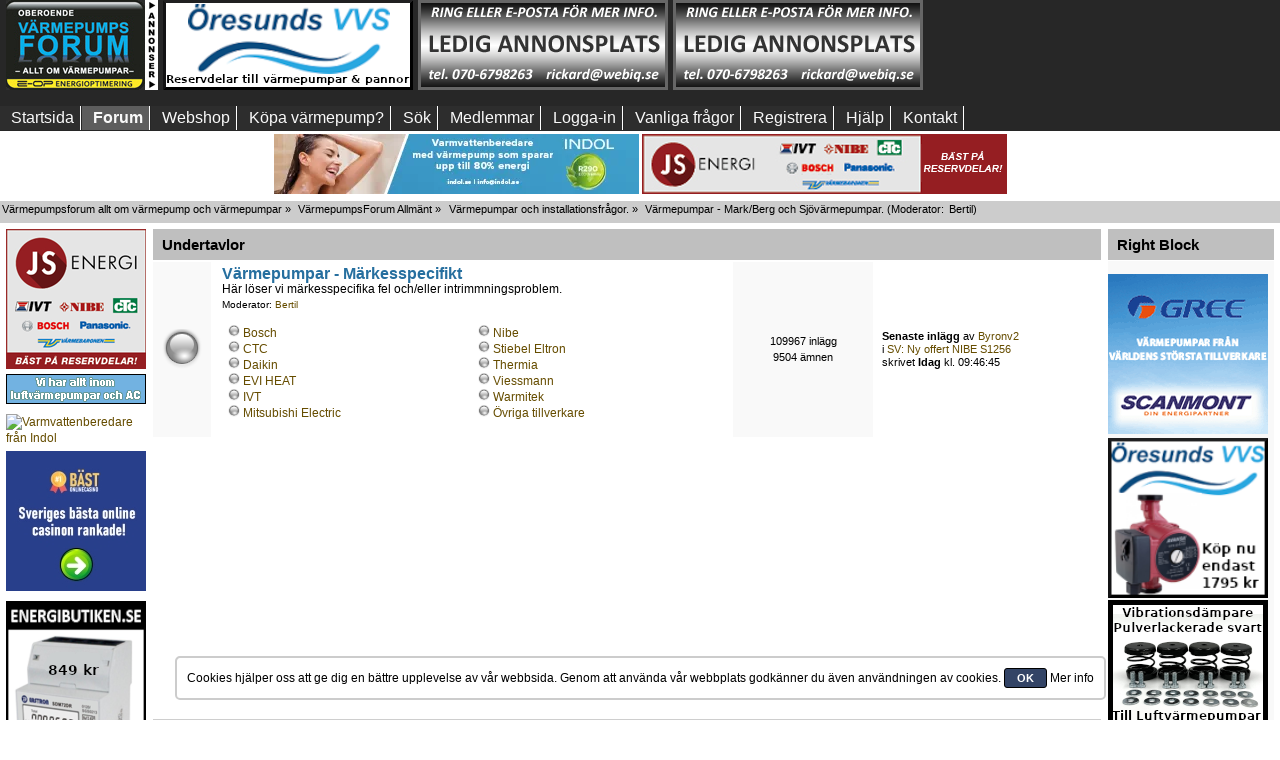

--- FILE ---
content_type: text/html; charset=UTF-8
request_url: https://www.varmepumpsforum.com/vpforum/index.php?PHPSESSID=3dfe31cb193b3286e6b64ddfe27adcd1&board=1.0
body_size: 16892
content:
<!DOCTYPE html PUBLIC "-//W3C//DTD XHTML 1.0 Transitional//EN" "http://www.w3.org/TR/xhtml1/DTD/xhtml1-transitional.dtd">
<html xmlns="http://www.w3.org/1999/xhtml">
<head>
	<link rel="stylesheet" type="text/css" href="https://www.varmepumpsforum.com/vpforum/Themes/custom2018/css/index.css?fin150" /><!--[if IE]> <style> 

@media (max-width: 740px){
/*.mobilefloat{float:left}
.portalmobile{float:right}
*/
#sp_left, #sp_right{width:100px !important;}
#sp_left{max-width:140px !important;}
#sp_block_15 {width:8%;max-width:140px !important;min-width:100px !important;overflow: hidden;}
#sp_block_16 {width:8%;max-width:140px !important;min-width:100px !important;}
#sp_block_17{width:8%;max-width:140px !important;min-width:100px !important;overflow: hidden;}
}

</style> <![endif]-->
	<link rel="stylesheet" type="text/css" href="https://www.varmepumpsforum.com/vpforum/Themes/default/css/webkit.css" />
	<script type="text/javascript" src="https://www.varmepumpsforum.com/vpforum/Themes/default/scripts/script.js?fin20"></script>
	<script type="text/javascript" src="https://www.varmepumpsforum.com/vpforum/Themes/custom2018/scripts/theme.js?fin20"></script>
	<script type="text/javascript"><!-- // --><![CDATA[
		var smf_theme_url = "https://www.varmepumpsforum.com/vpforum/Themes/custom2018";
		var smf_default_theme_url = "https://www.varmepumpsforum.com/vpforum/Themes/default";
		var smf_images_url = "https://www.varmepumpsforum.com/vpforum/Themes/custom2018/images";
		var smf_scripturl = "https://www.varmepumpsforum.com/vpforum/index.php?PHPSESSID=3dfe31cb193b3286e6b64ddfe27adcd1&amp;";
		var smf_iso_case_folding = false;
		var smf_charset = "UTF-8";
		var ajax_notification_text = "Laddar...";
		var ajax_notification_cancel_text = "Avbryt";
	// ]]></script>
	<meta http-equiv="Content-Type" content="text/html; charset=UTF-8" />
<meta name="description" content="Värmepumpar - Mark/Berg och Sjövärmepumpar. - Här postar du frågor och svar om mark eller berg-värmepumpar och allt som hör till. " />
<meta name="keywords" content="Värmepumpar,-,Mark/Berg,och,Sjövärmepumpar.,-,Värmepumpsforum,allt,om,värmepump,och,värmepumpar," />
<meta name="copyright" content="Web Info Quality EU AB " />
<meta name="author" content="Rickard Marklund" />
<meta name="generator" content="Simple Machines LLC" />
<meta name="title" content="Värmepumpar - Mark/Berg och Sjövärmepumpar. - Värmepumpsforum allt om värmepump och värmepumpar" />
<meta http-equiv="Language" content="se" />
<meta name="revisit-after" content="a1d" />
<meta name="page-type" content="Forum" />
<meta name="pagetype" content="Forum" />
	<title>Värmepumpar - Mark/Berg och Sjövärmepumpar. - Värmepumpsforum allt om värmepump och värmepumpar</title>
	<link rel="canonical" href="https://www.varmepumpsforum.com/vpforum/index.php?board=1.0" />
	<link rel="help" href="https://www.varmepumpsforum.com/vpforum/index.php?PHPSESSID=3dfe31cb193b3286e6b64ddfe27adcd1&amp;action=help" />
	<link rel="search" href="https://www.varmepumpsforum.com/vpforum/index.php?PHPSESSID=3dfe31cb193b3286e6b64ddfe27adcd1&amp;action=search" />
	<link rel="contents" href="https://www.varmepumpsforum.com/vpforum/index.php?PHPSESSID=3dfe31cb193b3286e6b64ddfe27adcd1&amp;" />
	<link rel="alternate" type="application/rss+xml" title="Värmepumpsforum allt om värmepump och värmepumpar - RSS" href="https://www.varmepumpsforum.com/vpforum/index.php?PHPSESSID=3dfe31cb193b3286e6b64ddfe27adcd1&amp;type=rss;action=.xml" />
	<link rel="index" href="https://www.varmepumpsforum.com/vpforum/index.php?PHPSESSID=3dfe31cb193b3286e6b64ddfe27adcd1&amp;board=1.0" />
	<script type="text/javascript" src="//ajax.googleapis.com/ajax/libs/jquery/1/jquery.min.js"></script>
	<script type="text/javascript">
		jQuery(document).ready(function(){
			var cookieSet = document.cookie.indexOf("eu_cookie=") != -1;
			if(!cookieSet) {
				jQuery("#cookie_button").click(function(){
					var expire = new Date();
					expire.setDate(expire.getDate() + 30);
					document.cookie = "eu_cookie=1; path=/; expires=" + expire.toUTCString();
					jQuery(".cookie_wrap").fadeOut("fast");
				});
				jQuery(".cookie_wrap").css("visibility", "visible");
			}
		});
	</script><link rel="stylesheet" type="text/css" href="https://www.varmepumpsforum.com/vpforum/Themes/default/css/LikePosts.css" />
	<script type="text/javascript">
		(function(i,s,o,g,r,a,m){i['GoogleAnalyticsObject']=r;i[r]=i[r]||function(){
			(i[r].q=i[r].q||[]).push(arguments)},i[r].l=1*new Date();a=s.createElement(o),
			m=s.getElementsByTagName(o)[0];a.async=1;a.src=g;m.parentNode.insertBefore(a,m)
		})(window,document,'script','//www.google-analytics.com/analytics.js','ga');

		ga('create', 'UA-25222873-2', 'www.varmepumpsforum.com');
		ga('send', 'pageview');
	</script><script src="https://www.google.com/recaptcha/api.js"></script>
	<link rel="stylesheet" type="text/css" id="recaptcha_css" href="https://www.varmepumpsforum.com/vpforum/Themes/default/css/recaptcha.css" />
	<link rel="stylesheet" type="text/css" id="portal_css" href="https://www.varmepumpsforum.com/vpforum/Themes/custom2018/css/portal.css" />
	<script type="text/javascript" src="https://www.varmepumpsforum.com/vpforum/Themes/default/scripts/portal.js?237"></script>
	<script type="text/javascript"><!-- // --><![CDATA[
		var sp_images_url = "https://www.varmepumpsforum.com/vpforum/Themes/custom2018/images/sp";
		var sp_script_url = "https://www.varmepumpsforum.com/vpforum/index.php?PHPSESSID=3dfe31cb193b3286e6b64ddfe27adcd1&amp;";
		function sp_collapseBlock(id)
		{
			mode = document.getElementById("sp_block_" + id).style.display == "" ? 0 : 1;
			document.cookie = "sp_block_" + id + "=" + (mode ? 0 : 1);
			document.getElementById("sp_collapse_" + id).src = smf_images_url + (mode ? "/collapse.gif" : "/expand.gif");
			document.getElementById("sp_block_" + id).style.display = mode ? "" : "none";
		}
		if (window.addEventListener)
			window.addEventListener("load", sp_image_resize, false);
		else if (window.attachEvent)
			window.attachEvent("onload", sp_image_resize);
		else
		{
			var window_oldSPImageOnload = window.onload;
			window.onload = sp_image_resize;
		}
	// ]]></script>
	<link rel="stylesheet" type="text/css" href="https://www.varmepumpsforum.com/vpforum/Themes/default/css/tidyboards.css?rc2" />
	<style type="text/css">.tidy_child { width:50%; }</style><meta name="viewport" content="width=device-width, initial-scale=1, maximum-scale=2" />
</head>
<body><div id="wrapper">
	<div id="header">

						<div class="content_top_section">
									 <div id="top_section">
									 
									 
									 
<div  style="width:100%;white-space:nowrap;display:flex;flex-wrap:nowrap;">
									 <div style="padding-left:6px;display: inline-block">	
	
	
								    <!--
								    <input type="hidden" name="hash_passwrd" value="" /><input type="hidden" name="ca43b88" value="3632c4382892a0b85abdea8c70b0468d" />
								    -->
								
													<img border="0" alt="Värmepump värmepumpar" src="https://www.varmepumpsforum.com/vpforum/Themes/custom2018/images/newlogo.jpg" style="width:100%;max-width:152px;max-height:90px" class="loadsmall" />
											
			 </div>
								
		  
<div style="padding-left:5px;white-space:nowrap;display: inline-block" class=""><a href="https://oresundsvvs.se/produkt-kategori/reservdelartillbehor/" target="_blank"><img src="https://www.varmepumpsforum.com/banners/Öresunds VVS 250x90(1).png" alt="Bra priser!" title="Reservdelar till värmepumpar & pannor" style="width:100%;max-width:250px;max-height:90px" /></a></div>
												  
<div style=" padding-left:5px;white-space:nowrap;display: inline-block" class=""><a href="mailto: rickard@webiq.se" target="_blank"><img src="https://www.varmepumpsforum.com/banners/250X90ledig-2.png" alt="Ledig annonsplats" title="Få prisuppgift!" style="width:100%;max-width:250px;max-height:90px" /></a></div>

<div style=" padding-left:5px;white-space:nowrap;display: inline-block" class=""><a href="mailto: rickard@webiq.se" target="_blank"><img src="https://www.varmepumpsforum.com/banners/250X90ledig-2.png" alt="Klicka här för pris" title="Annonsera här!" style="width:100%;max-width:250px;max-height:90px" /></a></div>

<div style=" padding-left:5px;white-space:nowrap;display: inline-block" class="hide3">
<script async src="https://pagead2.googlesyndication.com/pagead/js/adsbygoogle.js"></script>
<!-- VP-forum topp 3 -->
<ins class="adsbygoogle"
     style="display:inline-block;width:250px;height:90px"
     data-ad-client="ca-pub-8611580025243517"
     data-ad-slot="8881704097"></ins>
<script>
     (adsbygoogle = window.adsbygoogle || []).push({});
</script>
</div>											
														
		
								</div>
						</div></div>
						
						<br class="clearboth nodisplayad" /><div class="clear" /></div><div id="mobilemenu"><label for="main-nav-check" class="toggle buttonm poolmenum" onclick="" title="Menu">Menu &#x2261;</label>
<div style="">
<input type="checkbox" id="main-nav-check"/>
<div id="menu"> 
<label for="main-nav-check" class="toggle" onclick="" title="Close">&times;</label>
	<ul>




				<li  class=""><a href="https://www.varmepumpsforum.com/vpforum/index.php?PHPSESSID=3dfe31cb193b3286e6b64ddfe27adcd1&amp;">Startsida</a> 

<input type="checkbox" id="Startsida" class="sub-nav-check"/>



			</li>	
				<li  class=""><a href="https://www.varmepumpsforum.com/vpforum/index.php?PHPSESSID=3dfe31cb193b3286e6b64ddfe27adcd1&amp;action=forum">Forum</a> 

<input type="checkbox" id="Forum" class="sub-nav-check"/>



			</li>	
				<li  class="hidebutton"><a href="https://www.varmepumpsforum.com/vpforum/index.php?PHPSESSID=3dfe31cb193b3286e6b64ddfe27adcd1&amp;action=unreadreplies">NYA</a> 

<input type="checkbox" id="NYA" class="sub-nav-check"/>



			</li>	
				<li  class="hidebutton"><a href="https://www.varmepumpsforum.com/vpforum/index.php?PHPSESSID=3dfe31cb193b3286e6b64ddfe27adcd1&amp;action=unread">OLÄSTA</a> 

<input type="checkbox" id="OLSTA" class="sub-nav-check"/>



			</li>	
				<li  class="hidebutton"><a href="https://www.varmepumpsforum.com/vpforum/index.php?PHPSESSID=3dfe31cb193b3286e6b64ddfe27adcd1&amp;action=unread;all;start=0">ALLA</a> 

<input type="checkbox" id="ALLA" class="sub-nav-check"/>



			</li>	
				<li  class=""><a href="http://www.energibutiken.se">Webshop</a> 

<input type="checkbox" id="Webshop" class="sub-nav-check"/>



			</li>	
				<li  class=""><a href="http://www.energioffert.se">K&#xF6;pa v&#xE4;rmepump?</a> 

<input type="checkbox" id="KxF6pavxE4rmepump" class="sub-nav-check"/>



			</li>	
				<li  class=""><a href="https://www.varmepumpsforum.com/vpforum/index.php?PHPSESSID=3dfe31cb193b3286e6b64ddfe27adcd1&amp;action=search">Sök</a> 

<input type="checkbox" id="Sk" class="sub-nav-check"/>



			</li>	
				<li  class=""><a href="https://www.varmepumpsforum.com/vpforum/index.php?PHPSESSID=3dfe31cb193b3286e6b64ddfe27adcd1&amp;action=mlist">Medlemmar</a> 

<input type="checkbox" id="Medlemmar" class="sub-nav-check"/>


<label for="Medlemmar" id="test" class="toggle-sub" onclick="">&#9658;</label><ul id="fast-apps-sub" class="sub-nav">
<li class="sub-heading">Medlemmar
<label for="Medlemmar" class="toggle" onclick="" title="Back">&#9668;</label></li>
					
						<li>
							<a href="https://www.varmepumpsforum.com/vpforum/index.php?PHPSESSID=3dfe31cb193b3286e6b64ddfe27adcd1&amp;action=mlist">
								<span>Visa medlemslistan</span>
							</a></li>
						
						<li>
							<a href="https://www.varmepumpsforum.com/vpforum/index.php?PHPSESSID=3dfe31cb193b3286e6b64ddfe27adcd1&amp;action=mlist;sa=search">
								<span class="last">Sök efter medlemmar</span>
							</a></li>
						
					</ul></li>
			</li>	
				<li  class=""><a href="https://www.varmepumpsforum.com/vpforum/index.php?PHPSESSID=3dfe31cb193b3286e6b64ddfe27adcd1&amp;action=login">Logga-in</a> 

<input type="checkbox" id="Logga-in" class="sub-nav-check"/>



			</li>	
				<li  class=""><a href="https://www.varmepumpsforum.com/vpforum/index.php?PHPSESSID=3dfe31cb193b3286e6b64ddfe27adcd1&amp;action=faq">Vanliga fr&#xE5;gor</a> 

<input type="checkbox" id="VanligafrxE5gor" class="sub-nav-check"/>



			</li>	
				<li  class=""><a href="https://www.varmepumpsforum.com/vpforum/index.php?PHPSESSID=3dfe31cb193b3286e6b64ddfe27adcd1&amp;action=register">Registrera</a> 

<input type="checkbox" id="Registrera" class="sub-nav-check"/>



			</li>	
				<li  class=""><a href="https://www.varmepumpsforum.com/vpforum/index.php?PHPSESSID=3dfe31cb193b3286e6b64ddfe27adcd1&amp;action=help">Hjälp</a> 

<input type="checkbox" id="Hjlp" class="sub-nav-check"/>



			</li>	
				<li  class=""><a href="//www.varmepumpsforum.com/vpforum/index.php?topic=43929.0">Kontakt</a> 

<input type="checkbox" id="Kontakt" class="sub-nav-check"/>



			</li>	
			</ul>
		</div></div></div>
		<div id="nomobilemenu"><div id="main_menu">
			<ul class="dropmenu" id="menu_nav">
				<li id="button_home" class="">
					<a class="firstlevel" href="https://www.varmepumpsforum.com/vpforum/index.php?PHPSESSID=3dfe31cb193b3286e6b64ddfe27adcd1&amp;">
						<span class="last custombutton " >Startsida</span>
					</a>
				</li>
				<li id="button_forum" class="">
					<a class="active firstlevel" href="https://www.varmepumpsforum.com/vpforum/index.php?PHPSESSID=3dfe31cb193b3286e6b64ddfe27adcd1&amp;action=forum">
						<span class="custombutton " >Forum</span>
					</a>
				</li>
				<li id="button_unreadreplies" class="hidebutton">
					<a class="firstlevel" href="https://www.varmepumpsforum.com/vpforum/index.php?PHPSESSID=3dfe31cb193b3286e6b64ddfe27adcd1&amp;action=unreadreplies">
						<span class="custombutton hidebutton" style="text-transform: uppercase !important;">NYA</span>
					</a>
				</li>
				<li id="button_unread" class="hidebutton">
					<a class="firstlevel" href="https://www.varmepumpsforum.com/vpforum/index.php?PHPSESSID=3dfe31cb193b3286e6b64ddfe27adcd1&amp;action=unread">
						<span class="custombutton hidebutton" >OLÄSTA</span>
					</a>
				</li>
				<li id="button_unread2" class="hidebutton">
					<a class="firstlevel" href="https://www.varmepumpsforum.com/vpforum/index.php?PHPSESSID=3dfe31cb193b3286e6b64ddfe27adcd1&amp;action=unread;all;start=0">
						<span class="custombutton hidebutton" >ALLA</span>
					</a>
				</li>
				<li id="button_webshop" class="">
					<a class="firstlevel" href="http://www.energibutiken.se" target="_blank">
						<span class="custombutton " >Webshop</span>
					</a>
				</li>
				<li id="button_energioffert" class="">
					<a class="firstlevel" href="http://www.energioffert.se">
						<span class="custombutton " >K&#xF6;pa v&#xE4;rmepump?</span>
					</a>
				</li>
				<li id="button_search" class="">
					<a class="firstlevel" href="https://www.varmepumpsforum.com/vpforum/index.php?PHPSESSID=3dfe31cb193b3286e6b64ddfe27adcd1&amp;action=search">
						<span class="custombutton " >Sök</span>
					</a>
				</li>
				<li id="button_mlist" class="">
					<a class="firstlevel" href="https://www.varmepumpsforum.com/vpforum/index.php?PHPSESSID=3dfe31cb193b3286e6b64ddfe27adcd1&amp;action=mlist">
						<span class="custombutton " >Medlemmar</span>
					</a>
					<ul>
						<li>
							<a href="https://www.varmepumpsforum.com/vpforum/index.php?PHPSESSID=3dfe31cb193b3286e6b64ddfe27adcd1&amp;action=mlist">
								<span>Visa medlemslistan</span>
							</a>
						</li>
						<li>
							<a href="https://www.varmepumpsforum.com/vpforum/index.php?PHPSESSID=3dfe31cb193b3286e6b64ddfe27adcd1&amp;action=mlist;sa=search">
								<span class="last">Sök efter medlemmar</span>
							</a>
						</li>
					</ul>
				</li>
				<li id="button_login" class="">
					<a class="firstlevel" href="https://www.varmepumpsforum.com/vpforum/index.php?PHPSESSID=3dfe31cb193b3286e6b64ddfe27adcd1&amp;action=login">
						<span class="custombutton " >Logga-in</span>
					</a>
				</li>
				<li id="button_faq" class="">
					<a class="firstlevel" href="https://www.varmepumpsforum.com/vpforum/index.php?PHPSESSID=3dfe31cb193b3286e6b64ddfe27adcd1&amp;action=faq">
						<span class="custombutton " >Vanliga fr&#xE5;gor</span>
					</a>
				</li>
				<li id="button_register" class="">
					<a class="firstlevel" href="https://www.varmepumpsforum.com/vpforum/index.php?PHPSESSID=3dfe31cb193b3286e6b64ddfe27adcd1&amp;action=register">
						<span class="last custombutton " >Registrera</span>
					</a>
				</li>
				<li id="button_help" class="">
					<a class="firstlevel" href="https://www.varmepumpsforum.com/vpforum/index.php?PHPSESSID=3dfe31cb193b3286e6b64ddfe27adcd1&amp;action=help">
						<span class="custombutton " >Hjälp</span>
					</a>
				</li>
				<li id="button_kontakt" class="">
					<a class="firstlevel" href="//www.varmepumpsforum.com/vpforum/index.php?topic=43929.0">
						<span class="custombutton " >Kontakt</span>
					</a>
				</li>
			</ul>
		</div></div>
<div class="clearboth" style="background-color:#fff;width:100%;padding-top:3px">

<div align="center" class="stopjump"><a href="https://indol.se/modeller/" target="_blank"><img src="https://www.varmepumpsforum.com/banners/varmvattenberedare.webp" alt="Varmvattenberedare från Indol" title="Varmvattenberedare" class="adjust365" /></a> <a href="https://www.jsenergi.com/" target="_blank"><img src="https://www.varmepumpsforum.com/banners/jsenergi_banner2.png" alt="JS Energi" title="Hitta reservdelen till din värmepump här"  class="adjust365" /></a>

</div></div>
	<div class="">
		<script type="text/javascript"><!-- // --><![CDATA[
			var oMainHeaderToggle = new smc_Toggle({
				bToggleEnabled: true,
				bCurrentlyCollapsed: false,
				aSwappableContainers: [
					'header_bar'
				],
				aSwapImages: [
					{
						sId: 'upshrink',
						srcExpanded: smf_images_url + '/upshrink.png',
						altExpanded: 'Krymp eller utöka forumhuvudet längst upp.',
						srcCollapsed: smf_images_url + '/upshrink2.png',
						altCollapsed: 'Krymp eller utöka forumhuvudet längst upp.'
					}
				],
				oThemeOptions: {
					bUseThemeSettings: false,
					sOptionName: 'collapse_header',
					sSessionVar: 'ca43b88',
					sSessionId: '3632c4382892a0b85abdea8c70b0468d'
				},
				oCookieOptions: {
					bUseCookie: true,
					sCookieName: 'upshrink'
				}
			});
		// ]]></script>
		 </div>
	</div>
	<div id="content_section">
		  <div class="frame">
				 <div id="main_content_section">
	<div class="navigate_section">
		<ul>
			<li>
				<a href="https://www.varmepumpsforum.com/vpforum/index.php?PHPSESSID=3dfe31cb193b3286e6b64ddfe27adcd1&amp;action=forum"><span>Värmepumpsforum allt om värmepump och värmepumpar</span></a> &#187
			</li>
			<li>
				<a href="https://www.varmepumpsforum.com/vpforum/index.php?PHPSESSID=3dfe31cb193b3286e6b64ddfe27adcd1&amp;action=forum#c1"><span>VärmepumpsForum Allmänt</span></a> &#187
			</li>
			<li>
				<a href="https://www.varmepumpsforum.com/vpforum/index.php?PHPSESSID=3dfe31cb193b3286e6b64ddfe27adcd1&amp;board=61.0"><span>Värmepumpar och installationsfrågor.</span></a> &#187
			</li>
			<li class="last">
				<a href="https://www.varmepumpsforum.com/vpforum/index.php?PHPSESSID=3dfe31cb193b3286e6b64ddfe27adcd1&amp;board=1.0"><span>Värmepumpar - Mark/Berg och Sjövärmepumpar.</span></a> (Moderator: <a href="https://www.varmepumpsforum.com/vpforum/index.php?PHPSESSID=3dfe31cb193b3286e6b64ddfe27adcd1&amp;action=profile;u=6" title="Moderator">Bertil</a>)
			</li>
		</ul>
	</div>
	<table id="sp_main">
		<tr class="row"><td id="sp_left"   class="mobile">
	<div class="sp_block_section_last">
		<div id="sp_block_39">
			<div>
				<div class="sp_block">

<table cellspacing="0" cellpadding="0" border="0" align="left" style="max-width:140px" summary="Annonser">
<tbody>
<tr>
<td>
<a href="https://www.jsenergi.se" target="_blank"><img src="https://www.varmepumpsforum.com/banners/jsenergi.png" alt="" title="Störst på reservdelar till värmepumpar" class="ad140" /></a>
<div class="ad140space"></div>
</td>
</tr>
<tr>
<td>
<a href="https://luftmiljobutiken.se/" target="_blank"><img src="https://www.varmepumpsforum.com/banners/luftmiljobutiken.gif" class="ad140" alt="Ad" title="Luftmiljöbutiken - expert på värmepump och luftkonditionering" /></a>
<div class="ad140space"></div>
</td>
</tr>
<tr>
<td class="paddingtop">
<a href="https://indol.se/modeller/" rel="dofollow">
  <img src="https://indol.se/wp-content/uploads/2024/08/Indol-Varmvattenberedare.png" alt="Varmvattenberedare från Indol" title="Varmvattenberedare med upp till 80% energibesparing." style="width:100%" />
</a>
<div class="ad140space"></div>
</td>
</tr>
<tr>
<td>
<a href="https://xn--bstonlinecasino-0kb.com/" target="_blank"><img src="https://www.varmepumpsforum.com/banners/bastcasinon-140x140.jpg" alt="Bäst online casino i Sverige" title="bästonlinecasino, kul spel helt enkelt"  style="width:100%" /></a>
<div class="ad140space"></div>
</td>
</tr>
<tr>
<td class="paddingtop">
<a href="https://www.energibutiken.se/sv/" target="_blank"><img src="https://www.varmepumpsforum.com/banners/EnergibutikenAnnons 140x600.png" alt="Energibutiken.se smarta varor på nätet, leverans till dörren " title="Besök vår webshop, klicka här!"  style="width:100%" /></a> 
<div class="ad140space"></div>
</td>
</tr>
<tr>
<td>
<a href="mailto:rickard@webiq.se" target="_blank"><img alt="Annonsera i Värmepumpsforum, klicka här för att ställa e-postfråga och få mer info." border="0" src="//www.varmepumpsforum.com/bilder/ledig-stats-vpforum-16_-140.gif" vspace="2" style="width:100%"  title="Ad" /></a>
<div class="ad140space"></div>
</td>
</tr>
<tr>
<td>
<a href="mailto:rickard@webiq.se"_blank"><img alt="140x140vpforum-11.gif" src="//www.varmepumpsforum.com/banners/140x140vpforum-11.gif" style="border-bottom: 0px solid; border-left: 0px solid; margin-top: 2px; margin-bottom: 2px; width:100%" title="Värmepumpsguiden." /></a>
<div class="ad140space"></div>
</td>
</tr>
<tr>
<td>
<a href="mailto:rickard@webiq.se" target="_blank"><img alt="kontakta oss för pris!" src="//www.varmepumpsforum.com/banners/140x140vpforum-11.gif" style="border-bottom: 0px solid; border-left: 0px solid; margin-top: 2px; width: 100%; margin-bottom: 2px;  border-top: 0px solid; border-right: 0px solid" title="Kontakta oss för pris!" /></a>
</td>
</tr>
<tr>
<td>
<script async src="//pagead2.googlesyndication.com/pagead/js/adsbygoogle.js"></script>
<!-- VP-forum left 140 x 240 new -->
<ins class="adsbygoogle"
     style="display:block"
     data-ad-client="ca-pub-8611580025243517"
     data-ad-slot="9108033212"
     data-ad-format="auto"></ins>
<script>
(adsbygoogle = window.adsbygoogle || []).push({});
</script>
</td>
</tr>
</tbody>
</table>

	<script type="text/javascript"><!-- // --><![CDATA[
	function sp_insertPageHeaders_head()
	{
		var spDoc = document.getElementsByTagName("head")[0];
		var new1 = document.createElement("script");
		new1.type = "text/javascript";
		new1.src = "//ajax.googleapis.com/ajax/libs/jquery/1/jquery.min.js";
		spDoc.appendChild(new1);
		var new2 = document.createElement("script");
		new2.type = "text/javascript";
		new2.src = "https://www.google.com/recaptcha/api.js";
		spDoc.appendChild(new2);
		var new3 = document.createElement("script");
		new3.type = "text/javascript";
		new3.src = "https://www.varmepumpsforum.com/vpforum/Themes/default/scripts/portal.js?237";
		spDoc.appendChild(new3);
		var new4 = document.createElement("script");
		new4.type = "text/javascript";
		var tnode4 = document.createTextNode(("\n		jQuery(document).ready(function(){\n			var cookieSet = document.cookie.indexOf(\"eu_cookie=\") != -1;\n			if(!cookieSet) {\n				jQuery(\"#cookie_button\").click(function(){\n					var expire = new Date();\n					expire.setDate(expire.getDate() + 30);\n					document.cookie = \"eu_cookie=1; path=/; expires=\" + expire.toUTCString();\n					jQuery(\".cookie_wrap\").fadeOut(\"fast\");\n				});\n				jQuery(\".cookie_wrap\").css(\"visibility\", \"visible\");\n			}\n		});\n	"));
		new4.appendChild(tnode4);
		spDoc.appendChild(new4);
		var new5 = document.createElement("script");
		new5.type = "text/javascript";
		var tnode5 = document.createTextNode(("\n		(function(i,s,o,g,r,a,m){i[\'GoogleAnalyticsObject\']=r;i[r]=i[r]||function(){\n			(i[r].q=i[r].q||[]).push(arguments)},i[r].l=1*new Date();a=s.createElement(o),\n			m=s.getElementsByTagName(o)[0];a.async=1;a.src=g;m.parentNode.insertBefore(a,m)\n		})(window,document,\'script\',\'//www.google-analytics.com/analytics.js\',\'ga\');\n\n		ga(\'create\', \'UA-25222873-2\', \'www.varmepumpsforum.com\');\n		ga(\'send\', \'pageview\');\n	"));
		new5.appendChild(tnode5);
		spDoc.appendChild(new5);
		var new6 = document.createElement("script");
		new6.type = "text/javascript";
		var tnode6 = document.createTextNode(("<!-- // --><![CDATA[\n		var sp_images_url = \"https://www.varmepumpsforum.com/vpforum/Themes/custom2018/images/sp\";\n		var sp_script_url = \"https://www.varmepumpsforum.com/vpforum/index.php?PHPSESSID=3dfe31cb193b3286e6b64ddfe27adcd1&amp;\";\n		function sp_collapseBlock(id)\n		{\n			mode = document.getElementById(\"sp_block_\" + id).style.display == \"\" ? 0 : 1;\n			document.cookie = \"sp_block_\" + id + \"=\" + (mode ? 0 : 1);\n			document.getElementById(\"sp_collapse_\" + id).src = smf_images_url + (mode ? \"/collapse.gif\" : \"/expand.gif\");\n			document.getElementById(\"sp_block_\" + id).style.display = mode ? \"\" : \"none\";\n		}\n		if (window.addEventListener)\n			window.addEventListener(\"load\", sp_image_resize, false);\n		else if (window.attachEvent)\n			window.attachEvent(\"onload\", sp_image_resize);\n		else\n		{\n			var window_oldSPImageOnload = window.onload;\n			window.onload = sp_image_resize;\n		}\n	// ]]>"));
		new6.appendChild(tnode6);
		spDoc.appendChild(new6);
		var spAdd = "<link rel=\"stylesheet\" type=\"text/css\" href=\"https://www.varmepumpsforum.com/vpforum/Themes/default/css/LikePosts.css\">".trim() + "<link rel=\"stylesheet\" type=\"text/css\" id=\"recaptcha_css\" href=\"https://www.varmepumpsforum.com/vpforum/Themes/default/css/recaptcha.css\">".trim() + "<link rel=\"stylesheet\" type=\"text/css\" href=\"https://www.varmepumpsforum.com/vpforum/Themes/default/css/tidyboards.css?rc2\">".trim();
		var spDocLast = document.head.childNodes[document.head.childNodes.length-1];
		spDocLast.insertAdjacentHTML("afterend", spAdd);
	}
	if (window.addEventListener)
		window.addEventListener("load", sp_insertPageHeaders_head, false);
	else if (window.attachEvent)
		window.attachEvent("onload", sp_insertPageHeaders_head);
	// ]]></script>
				</div>
			</div>
		</div>
	</div>
			</td><td id="sp_center" style="display:block; !important">
	<a id="top"></a>
	<div class="tborder childboards" id="board_1_childboards">
		<div class="cat_bar">
			<h3 class="catbg">Undertavlor</h3>
		</div>
		<div class="table_frame">
			<table class="table_list">
				<tbody id="board_1_children" class="content">
				<tr id="board_36" class="windowbg2">
					<td class="icon windowbg mobile">
						<a href="https://www.varmepumpsforum.com/vpforum/index.php?PHPSESSID=3dfe31cb193b3286e6b64ddfe27adcd1&amp;board=36.0">
							<img src="https://www.varmepumpsforum.com/vpforum/Themes/custom2018/images/off.png" alt="Inga nya inlägg" title="Inga nya inlägg" />
						</a>
					</td>
					<td class="info">
						<a class="subject" href="https://www.varmepumpsforum.com/vpforum/index.php?PHPSESSID=3dfe31cb193b3286e6b64ddfe27adcd1&amp;board=36.0" name="b36">Värmepumpar - Märkesspecifikt</a> 

						<p>Här löser vi märkesspecifika fel och/eller intrimmningsproblem.</p>
						<p class="moderators">Moderator: <a href="https://www.varmepumpsforum.com/vpforum/index.php?PHPSESSID=3dfe31cb193b3286e6b64ddfe27adcd1&amp;action=profile;u=6" title="Moderator">Bertil</a></p>
						<div class="board_children">
							<div class="tidy_child">
								<ul>
									<li><img src="https://www.varmepumpsforum.com/vpforum/Themes/custom2018/images/off.png" width="12" height="12" alt=""> <a href="https://www.varmepumpsforum.com/vpforum/index.php?PHPSESSID=3dfe31cb193b3286e6b64ddfe27adcd1&amp;board=92.0" title="Inga nya inlägg (ämnen: 160, inlägg: 1275)">Bosch</a></li>
									<li><img src="https://www.varmepumpsforum.com/vpforum/Themes/custom2018/images/off.png" width="12" height="12" alt=""> <a href="https://www.varmepumpsforum.com/vpforum/index.php?PHPSESSID=3dfe31cb193b3286e6b64ddfe27adcd1&amp;board=12.0" title="Inga nya inlägg (ämnen: 764, inlägg: 9184)">CTC</a></li>
									<li><img src="https://www.varmepumpsforum.com/vpforum/Themes/custom2018/images/off.png" width="12" height="12" alt=""> <a href="https://www.varmepumpsforum.com/vpforum/index.php?PHPSESSID=3dfe31cb193b3286e6b64ddfe27adcd1&amp;board=148.0" title="Inga nya inlägg (ämnen: 317, inlägg: 3616)">Daikin</a></li>
									<li><img src="https://www.varmepumpsforum.com/vpforum/Themes/custom2018/images/off.png" width="12" height="12" alt=""> <a href="https://www.varmepumpsforum.com/vpforum/index.php?PHPSESSID=3dfe31cb193b3286e6b64ddfe27adcd1&amp;board=108.0" title="Inga nya inlägg (ämnen: 62, inlägg: 666)">EVI HEAT</a></li>
									<li><img src="https://www.varmepumpsforum.com/vpforum/Themes/custom2018/images/off.png" width="12" height="12" alt=""> <a href="https://www.varmepumpsforum.com/vpforum/index.php?PHPSESSID=3dfe31cb193b3286e6b64ddfe27adcd1&amp;board=11.0" title="Inga nya inlägg (ämnen: 2383, inlägg: 22201)">IVT</a></li>
									<li><img src="https://www.varmepumpsforum.com/vpforum/Themes/custom2018/images/off.png" width="12" height="12" alt=""> <a href="https://www.varmepumpsforum.com/vpforum/index.php?PHPSESSID=3dfe31cb193b3286e6b64ddfe27adcd1&amp;board=163.0" title="Inga nya inlägg (ämnen: 12, inlägg: 166)">Mitsubishi Electric</a></li>
								</ul>
							</div>
							<div class="tidy_child">
								<ul>
									<li><img src="https://www.varmepumpsforum.com/vpforum/Themes/custom2018/images/off.png" width="12" height="12" alt=""> <a href="https://www.varmepumpsforum.com/vpforum/index.php?PHPSESSID=3dfe31cb193b3286e6b64ddfe27adcd1&amp;board=10.0" title="Inga nya inlägg (ämnen: 3625, inlägg: 45727)">Nibe</a></li>
									<li><img src="https://www.varmepumpsforum.com/vpforum/Themes/custom2018/images/off.png" width="12" height="12" alt=""> <a href="https://www.varmepumpsforum.com/vpforum/index.php?PHPSESSID=3dfe31cb193b3286e6b64ddfe27adcd1&amp;board=88.0" title="Inga nya inlägg (ämnen: 6, inlägg: 71)">Stiebel Eltron</a></li>
									<li><img src="https://www.varmepumpsforum.com/vpforum/Themes/custom2018/images/off.png" width="12" height="12" alt=""> <a href="https://www.varmepumpsforum.com/vpforum/index.php?PHPSESSID=3dfe31cb193b3286e6b64ddfe27adcd1&amp;board=13.0" title="Inga nya inlägg (ämnen: 1946, inlägg: 24972)">Thermia</a></li>
									<li><img src="https://www.varmepumpsforum.com/vpforum/Themes/custom2018/images/off.png" width="12" height="12" alt=""> <a href="https://www.varmepumpsforum.com/vpforum/index.php?PHPSESSID=3dfe31cb193b3286e6b64ddfe27adcd1&amp;board=150.0" title="Inga nya inlägg (ämnen: 43, inlägg: 672)">Viessmann</a></li>
									<li><img src="https://www.varmepumpsforum.com/vpforum/Themes/custom2018/images/off.png" width="12" height="12" alt=""> <a href="https://www.varmepumpsforum.com/vpforum/index.php?PHPSESSID=3dfe31cb193b3286e6b64ddfe27adcd1&amp;board=90.0" title="Inga nya inlägg (ämnen: 5, inlägg: 31)">Warmitek</a></li>
									<li><img src="https://www.varmepumpsforum.com/vpforum/Themes/custom2018/images/off.png" width="12" height="12" alt=""> <a href="https://www.varmepumpsforum.com/vpforum/index.php?PHPSESSID=3dfe31cb193b3286e6b64ddfe27adcd1&amp;board=14.0" title="Inga nya inlägg (ämnen: 113, inlägg: 688)">Övriga tillverkare</a></li>
								</ul>
							</div>
						</div>
					</td>
					<td class="stats windowbg hide900">
						<p>109967 inlägg <br />
						9504 ämnen
						</p>
					</td>
					<td class="lastpost hide900">
						<p><strong>Senaste inlägg</strong>  av <a href="https://www.varmepumpsforum.com/vpforum/index.php?PHPSESSID=3dfe31cb193b3286e6b64ddfe27adcd1&amp;action=profile;u=47752">Byronv2</a><br />
						i <a href="https://www.varmepumpsforum.com/vpforum/index.php?PHPSESSID=3dfe31cb193b3286e6b64ddfe27adcd1&amp;topic=85051.msg872273#new" title="SV: Ny offert NIBE S1256">SV: Ny offert NIBE S1256</a><br />
						skrivet <strong>Idag</strong> kl. 09:46:45
						</p>
					</td>
				</tr>
				</tbody>
			</table>
		</div>
	</div><div style="width:99%;overflow:hidden !important"><script async src="https://pagead2.googlesyndication.com/pagead/js/adsbygoogle.js"></script>
<!-- VP-forum test -->
<ins class="adsbygoogle"
     style="display:block"
     data-ad-client="ca-pub-8611580025243517"
     data-ad-slot="7702330277"
     data-ad-format="auto"
     data-full-width-responsive="true"></ins>
<script>
     (adsbygoogle = window.adsbygoogle || []).push({});
</script></div>
	<div class="pagesection">
		<div class="pagelinks floatleft">Sidor: [<strong>1</strong>] <a class="navPages" href="https://www.varmepumpsforum.com/vpforum/index.php?PHPSESSID=3dfe31cb193b3286e6b64ddfe27adcd1&amp;board=1.20">2</a> <span style="font-weight: bold;" onclick="expandPages(this, 'https://www.varmepumpsforum.com/vpforum/index.php?board=1.%1$d', 40, 9740, 20);" onmouseover="this.style.cursor='pointer';"> ... </span><a class="navPages" href="https://www.varmepumpsforum.com/vpforum/index.php?PHPSESSID=3dfe31cb193b3286e6b64ddfe27adcd1&amp;board=1.9740">488</a> <a class="navPages" href="https://www.varmepumpsforum.com/vpforum/index.php?PHPSESSID=3dfe31cb193b3286e6b64ddfe27adcd1&amp;board=1.20">Next</a>  &nbsp;&nbsp;<a href="#bot"><strong>Gå ned</strong></a></div>
		
		<div class="buttonlist floatright">
			<ul>
				<li><a class="button_strip_new_topic active" href="https://www.varmepumpsforum.com/vpforum/index.php?PHPSESSID=3dfe31cb193b3286e6b64ddfe27adcd1&amp;action=post;board=1.0"><span class="last">Nytt ämne</span></a></li>
			</ul>
		</div>
	</div>
	<div class="tborder topic_table" id="messageindex">
		<table class="table_grid" cellspacing="0">
			<thead>
				<tr class="catbg mobile">
					<th scope="col" class="first_th" width="8%" colspan="2" class="hide900">&nbsp;</th>
					<th scope="col" class="lefttext"><a href="https://www.varmepumpsforum.com/vpforum/index.php?PHPSESSID=3dfe31cb193b3286e6b64ddfe27adcd1&amp;board=1.0;sort=subject">Ämne</a> / <a href="https://www.varmepumpsforum.com/vpforum/index.php?PHPSESSID=3dfe31cb193b3286e6b64ddfe27adcd1&amp;board=1.0;sort=starter">Startat av</a>
					
<span class="hide900show"> | <a href="https://www.varmepumpsforum.com/vpforum/index.php?PHPSESSID=3dfe31cb193b3286e6b64ddfe27adcd1&amp;board=1.0;sort=replies">Svar</a> / <a href="https://www.varmepumpsforum.com/vpforum/index.php?PHPSESSID=3dfe31cb193b3286e6b64ddfe27adcd1&amp;board=1.0;sort=views">visningar</a></span>
					<span class="hide900show"> | <a href="https://www.varmepumpsforum.com/vpforum/index.php?PHPSESSID=3dfe31cb193b3286e6b64ddfe27adcd1&amp;board=1.0;sort=last_post">Senaste inlägg <img src="https://www.varmepumpsforum.com/vpforum/Themes/custom2018/images/sort_down.gif" alt="" /></a></span>
			
					
</th>






					<th scope="col" width="14%" class="hide900"><a href="https://www.varmepumpsforum.com/vpforum/index.php?PHPSESSID=3dfe31cb193b3286e6b64ddfe27adcd1&amp;board=1.0;sort=replies">Svar</a> / <a href="https://www.varmepumpsforum.com/vpforum/index.php?PHPSESSID=3dfe31cb193b3286e6b64ddfe27adcd1&amp;board=1.0;sort=views">visningar</a></th>
					<th scope="col" class="lefttext last_th hide900" width="22%"><a href="https://www.varmepumpsforum.com/vpforum/index.php?PHPSESSID=3dfe31cb193b3286e6b64ddfe27adcd1&amp;board=1.0;sort=last_post">Senaste inlägg <img src="https://www.varmepumpsforum.com/vpforum/Themes/custom2018/images/sort_down.gif" alt="" /></a></th>
				</tr>
			</thead>
			<tbody>
				<tr class="windowbg2 whos_viewing">
					<td colspan="5" class="smalltext">0 medlemmar och 76 gäster tittar på denna tavla.
					</td>
				</tr>
				<tr>
					<td class="icon1 mobile stickybg locked_sticky">
						<img src="https://www.varmepumpsforum.com/vpforum/Themes/custom2018/images/topic/normal_post_locked_sticky.gif" alt="" />
					</td>
					<td class="icon2 mobilestickybg locked_sticky">
						<img src="https://www.varmepumpsforum.com/vpforum/Themes/custom2018/images/post/exclamation.gif" alt="" />
					</td>
					<td class="subject stickybg locked_sticky2">
						<div >
							<strong><span id="msg_24609"><a href="https://www.varmepumpsforum.com/vpforum/index.php?PHPSESSID=3dfe31cb193b3286e6b64ddfe27adcd1&amp;topic=2550.0">Liten ordlista och info om energibrunnar</a></span></strong>
							<p>Startat av <a href="https://www.varmepumpsforum.com/vpforum/index.php?PHPSESSID=3dfe31cb193b3286e6b64ddfe27adcd1&amp;action=profile;u=6" title="Visa profil för Bertil">Bertil</a>
								<small id="pages24609"></small>
							</p>
						</div>
					</td>
					<td class="stats hide900 stickybg locked_sticky">
						0 Svar
						<br />
						75682 visningar
					</td>
					<td class="hide900 lastpost stickybg locked_sticky2">
						<a href="https://www.varmepumpsforum.com/vpforum/index.php?PHPSESSID=3dfe31cb193b3286e6b64ddfe27adcd1&amp;topic=2550.0#msg24609"><img src="https://www.varmepumpsforum.com/vpforum/Themes/custom2018/images/icons/last_post.gif" alt="Senaste inlägg" title="Senaste inlägg" /></a>
						06 mars 2005, 00:53:38<br />
						av <a href="https://www.varmepumpsforum.com/vpforum/index.php?PHPSESSID=3dfe31cb193b3286e6b64ddfe27adcd1&amp;action=profile;u=6">Bertil</a>
					</td>
				</tr>
				<tr>
					<td class="icon1 mobile windowbg">
						<img src="https://www.varmepumpsforum.com/vpforum/Themes/custom2018/images/topic/veryhot_post.gif" alt="" />
					</td>
					<td class="icon2 mobilewindowbg">
						<img src="https://www.varmepumpsforum.com/vpforum/Themes/custom2018/images/post/xx.gif" alt="" />
					</td>
					<td class="subject windowbg2">
						<div >
							<span id="msg_866849"><a href="https://www.varmepumpsforum.com/vpforum/index.php?PHPSESSID=3dfe31cb193b3286e6b64ddfe27adcd1&amp;topic=85587.0">Bergvärmeinstallation hyresfastighet</a></span>
							<p>Startat av Fredrik Jonsson77
								<small id="pages866849">&#171; <a class="navPages" href="https://www.varmepumpsforum.com/vpforum/index.php?PHPSESSID=3dfe31cb193b3286e6b64ddfe27adcd1&amp;topic=85587.0">1</a> <a class="navPages" href="https://www.varmepumpsforum.com/vpforum/index.php?PHPSESSID=3dfe31cb193b3286e6b64ddfe27adcd1&amp;topic=85587.15">2</a> <a class="navPages" href="https://www.varmepumpsforum.com/vpforum/index.php?PHPSESSID=3dfe31cb193b3286e6b64ddfe27adcd1&amp;topic=85587.30">3</a>  &nbsp;<a href="https://www.varmepumpsforum.com/vpforum/index.php?PHPSESSID=3dfe31cb193b3286e6b64ddfe27adcd1&amp;topic=85587.0;all">Alla</a> &#187;</small>
							</p>
						</div>
					</td>
					<td class="stats hide900 windowbg">
						32 Svar
						<br />
						9394 visningar
					</td>
					<td class="hide900 lastpost windowbg2">
						<a href="https://www.varmepumpsforum.com/vpforum/index.php?PHPSESSID=3dfe31cb193b3286e6b64ddfe27adcd1&amp;topic=85587.30#msg872270"><img src="https://www.varmepumpsforum.com/vpforum/Themes/custom2018/images/icons/last_post.gif" alt="Senaste inlägg" title="Senaste inlägg" /></a>
						<strong>Idag</strong> kl. 08:39:54<br />
						av <a href="https://www.varmepumpsforum.com/vpforum/index.php?PHPSESSID=3dfe31cb193b3286e6b64ddfe27adcd1&amp;action=profile;u=52958">Miangoca</a>
					</td>
				</tr>
				<tr>
					<td class="icon1 mobile windowbg">
						<img src="https://www.varmepumpsforum.com/vpforum/Themes/custom2018/images/topic/normal_post.gif" alt="" />
					</td>
					<td class="icon2 mobilewindowbg">
						<img src="https://www.varmepumpsforum.com/vpforum/Themes/custom2018/images/post/xx.gif" alt="" />
					</td>
					<td class="subject windowbg2">
						<div >
							<span id="msg_868740"><a href="https://www.varmepumpsforum.com/vpforum/index.php?PHPSESSID=3dfe31cb193b3286e6b64ddfe27adcd1&amp;topic=85850.0">Testa eller byta brine?</a></span>
							<p>Startat av <a href="https://www.varmepumpsforum.com/vpforum/index.php?PHPSESSID=3dfe31cb193b3286e6b64ddfe27adcd1&amp;action=profile;u=52886" title="Visa profil för L J A Nilsson">L J A Nilsson</a>
								<small id="pages868740"></small>
							</p>
						</div>
					</td>
					<td class="stats hide900 windowbg">
						7 Svar
						<br />
						3582 visningar
					</td>
					<td class="hide900 lastpost windowbg2">
						<a href="https://www.varmepumpsforum.com/vpforum/index.php?PHPSESSID=3dfe31cb193b3286e6b64ddfe27adcd1&amp;topic=85850.0#msg872259"><img src="https://www.varmepumpsforum.com/vpforum/Themes/custom2018/images/icons/last_post.gif" alt="Senaste inlägg" title="Senaste inlägg" /></a>
						23 januari 2026, 16:28:32<br />
						av <a href="https://www.varmepumpsforum.com/vpforum/index.php?PHPSESSID=3dfe31cb193b3286e6b64ddfe27adcd1&amp;action=profile;u=52958">Miangoca</a>
					</td>
				</tr>
				<tr>
					<td class="icon1 mobile windowbg">
						<img src="https://www.varmepumpsforum.com/vpforum/Themes/custom2018/images/topic/normal_post.gif" alt="" />
					</td>
					<td class="icon2 mobilewindowbg">
						<img src="https://www.varmepumpsforum.com/vpforum/Themes/custom2018/images/post/xx.gif" alt="" />
					</td>
					<td class="subject windowbg2">
						<div >
							<span id="msg_869168"><a href="https://www.varmepumpsforum.com/vpforum/index.php?PHPSESSID=3dfe31cb193b3286e6b64ddfe27adcd1&amp;topic=85913.0">byta gammal pump</a></span>
							<p>Startat av <a href="https://www.varmepumpsforum.com/vpforum/index.php?PHPSESSID=3dfe31cb193b3286e6b64ddfe27adcd1&amp;action=profile;u=1207" title="Visa profil för deepforest">deepforest</a>
								<small id="pages869168"></small>
							</p>
						</div>
					</td>
					<td class="stats hide900 windowbg">
						5 Svar
						<br />
						3169 visningar
					</td>
					<td class="hide900 lastpost windowbg2">
						<a href="https://www.varmepumpsforum.com/vpforum/index.php?PHPSESSID=3dfe31cb193b3286e6b64ddfe27adcd1&amp;topic=85913.0#msg872201"><img src="https://www.varmepumpsforum.com/vpforum/Themes/custom2018/images/icons/last_post.gif" alt="Senaste inlägg" title="Senaste inlägg" /></a>
						22 januari 2026, 14:43:13<br />
						av <a href="https://www.varmepumpsforum.com/vpforum/index.php?PHPSESSID=3dfe31cb193b3286e6b64ddfe27adcd1&amp;action=profile;u=52958">Miangoca</a>
					</td>
				</tr>
				<tr>
					<td class="icon1 mobile windowbg">
						<img src="https://www.varmepumpsforum.com/vpforum/Themes/custom2018/images/topic/normal_post.gif" alt="" />
					</td>
					<td class="icon2 mobilewindowbg">
						<img src="https://www.varmepumpsforum.com/vpforum/Themes/custom2018/images/post/xx.gif" alt="" />
					</td>
					<td class="subject windowbg2">
						<div >
							<span id="msg_872172"><a href="https://www.varmepumpsforum.com/vpforum/index.php?PHPSESSID=3dfe31cb193b3286e6b64ddfe27adcd1&amp;topic=86331.0">Räcker 9 mm isolering på brinerör?</a></span>
							<p>Startat av <a href="https://www.varmepumpsforum.com/vpforum/index.php?PHPSESSID=3dfe31cb193b3286e6b64ddfe27adcd1&amp;action=profile;u=38042" title="Visa profil för Kihlman">Kihlman</a>
								<small id="pages872172"></small>
							</p>
						</div>
					</td>
					<td class="stats hide900 windowbg">
						2 Svar
						<br />
						590 visningar
					</td>
					<td class="hide900 lastpost windowbg2">
						<a href="https://www.varmepumpsforum.com/vpforum/index.php?PHPSESSID=3dfe31cb193b3286e6b64ddfe27adcd1&amp;topic=86331.0#msg872197"><img src="https://www.varmepumpsforum.com/vpforum/Themes/custom2018/images/icons/last_post.gif" alt="Senaste inlägg" title="Senaste inlägg" /></a>
						22 januari 2026, 13:29:03<br />
						av <a href="https://www.varmepumpsforum.com/vpforum/index.php?PHPSESSID=3dfe31cb193b3286e6b64ddfe27adcd1&amp;action=profile;u=802">Carl N</a>
					</td>
				</tr>
				<tr>
					<td class="icon1 mobile windowbg">
						<img src="https://www.varmepumpsforum.com/vpforum/Themes/custom2018/images/topic/normal_post.gif" alt="" />
					</td>
					<td class="icon2 mobilewindowbg">
						<img src="https://www.varmepumpsforum.com/vpforum/Themes/custom2018/images/post/xx.gif" alt="" />
					</td>
					<td class="subject windowbg2">
						<div >
							<span id="msg_872007"><a href="https://www.varmepumpsforum.com/vpforum/index.php?PHPSESSID=3dfe31cb193b3286e6b64ddfe27adcd1&amp;topic=86314.0">Inställning och förväntad COP, NIBE S1256-13</a></span>
							<p>Startat av <a href="https://www.varmepumpsforum.com/vpforum/index.php?PHPSESSID=3dfe31cb193b3286e6b64ddfe27adcd1&amp;action=profile;u=52692" title="Visa profil för fsml2">fsml2</a>
								<small id="pages872007"></small>
							</p>
						</div>
					</td>
					<td class="stats hide900 windowbg">
						1 Svar
						<br />
						1061 visningar
					</td>
					<td class="hide900 lastpost windowbg2">
						<a href="https://www.varmepumpsforum.com/vpforum/index.php?PHPSESSID=3dfe31cb193b3286e6b64ddfe27adcd1&amp;topic=86314.0#msg872009"><img src="https://www.varmepumpsforum.com/vpforum/Themes/custom2018/images/icons/last_post.gif" alt="Senaste inlägg" title="Senaste inlägg" /></a>
						18 januari 2026, 15:53:42<br />
						av <a href="https://www.varmepumpsforum.com/vpforum/index.php?PHPSESSID=3dfe31cb193b3286e6b64ddfe27adcd1&amp;action=profile;u=41286">DonPablo</a>
					</td>
				</tr>
				<tr>
					<td class="icon1 mobile windowbg">
						<img src="https://www.varmepumpsforum.com/vpforum/Themes/custom2018/images/topic/normal_post.gif" alt="" />
					</td>
					<td class="icon2 mobilewindowbg">
						<img src="https://www.varmepumpsforum.com/vpforum/Themes/custom2018/images/post/xx.gif" alt="" />
					</td>
					<td class="subject windowbg2">
						<div >
							<span id="msg_869670"><a href="https://www.varmepumpsforum.com/vpforum/index.php?PHPSESSID=3dfe31cb193b3286e6b64ddfe27adcd1&amp;topic=85981.0">nibe 1155</a></span>
							<p>Startat av <a href="https://www.varmepumpsforum.com/vpforum/index.php?PHPSESSID=3dfe31cb193b3286e6b64ddfe27adcd1&amp;action=profile;u=52870" title="Visa profil för Turdiform">Turdiform</a>
								<small id="pages869670"></small>
							</p>
						</div>
					</td>
					<td class="stats hide900 windowbg">
						2 Svar
						<br />
						2454 visningar
					</td>
					<td class="hide900 lastpost windowbg2">
						<a href="https://www.varmepumpsforum.com/vpforum/index.php?PHPSESSID=3dfe31cb193b3286e6b64ddfe27adcd1&amp;topic=85981.0#msg872008"><img src="https://www.varmepumpsforum.com/vpforum/Themes/custom2018/images/icons/last_post.gif" alt="Senaste inlägg" title="Senaste inlägg" /></a>
						18 januari 2026, 13:41:00<br />
						av <a href="https://www.varmepumpsforum.com/vpforum/index.php?PHPSESSID=3dfe31cb193b3286e6b64ddfe27adcd1&amp;action=profile;u=52958">Miangoca</a>
					</td>
				</tr>
				<tr>
					<td class="icon1 mobile windowbg">
						<img src="https://www.varmepumpsforum.com/vpforum/Themes/custom2018/images/topic/normal_post.gif" alt="" />
					</td>
					<td class="icon2 mobilewindowbg">
						<img src="https://www.varmepumpsforum.com/vpforum/Themes/custom2018/images/post/question.gif" alt="" />
					</td>
					<td class="subject windowbg2">
						<div >
							<span id="msg_871912"><a href="https://www.varmepumpsforum.com/vpforum/index.php?PHPSESSID=3dfe31cb193b3286e6b64ddfe27adcd1&amp;topic=86301.0">Äldre Sirius jordvärmepump</a></span>
							<p>Startat av <a href="https://www.varmepumpsforum.com/vpforum/index.php?PHPSESSID=3dfe31cb193b3286e6b64ddfe27adcd1&amp;action=profile;u=53079" title="Visa profil för ElTl">ElTl</a>
								<small id="pages871912"></small>
							</p>
						</div>
					</td>
					<td class="stats hide900 windowbg">
						10 Svar
						<br />
						1695 visningar
					</td>
					<td class="hide900 lastpost windowbg2">
						<a href="https://www.varmepumpsforum.com/vpforum/index.php?PHPSESSID=3dfe31cb193b3286e6b64ddfe27adcd1&amp;topic=86301.0#msg871997"><img src="https://www.varmepumpsforum.com/vpforum/Themes/custom2018/images/icons/last_post.gif" alt="Senaste inlägg" title="Senaste inlägg" /></a>
						18 januari 2026, 05:37:10<br />
						av <a href="https://www.varmepumpsforum.com/vpforum/index.php?PHPSESSID=3dfe31cb193b3286e6b64ddfe27adcd1&amp;action=profile;u=41286">DonPablo</a>
					</td>
				</tr>
				<tr>
					<td class="icon1 mobile windowbg">
						<img src="https://www.varmepumpsforum.com/vpforum/Themes/custom2018/images/topic/hot_post.gif" alt="" />
					</td>
					<td class="icon2 mobilewindowbg">
						<img src="https://www.varmepumpsforum.com/vpforum/Themes/custom2018/images/post/xx.gif" alt="" />
					</td>
					<td class="subject windowbg2">
						<div >
							<span id="msg_742776"><a href="https://www.varmepumpsforum.com/vpforum/index.php?PHPSESSID=3dfe31cb193b3286e6b64ddfe27adcd1&amp;topic=70974.0">Nibe 1115 bergvärmepump byte av kylmodul 32 000kr</a></span>
							<p>Startat av <a href="https://www.varmepumpsforum.com/vpforum/index.php?PHPSESSID=3dfe31cb193b3286e6b64ddfe27adcd1&amp;action=profile;u=45138" title="Visa profil för mikaeljansz">mikaeljansz</a>
								<small id="pages742776">&#171; <a class="navPages" href="https://www.varmepumpsforum.com/vpforum/index.php?PHPSESSID=3dfe31cb193b3286e6b64ddfe27adcd1&amp;topic=70974.0">1</a> <a class="navPages" href="https://www.varmepumpsforum.com/vpforum/index.php?PHPSESSID=3dfe31cb193b3286e6b64ddfe27adcd1&amp;topic=70974.15">2</a>  &nbsp;<a href="https://www.varmepumpsforum.com/vpforum/index.php?PHPSESSID=3dfe31cb193b3286e6b64ddfe27adcd1&amp;topic=70974.0;all">Alla</a> &#187;</small>
							</p>
						</div>
					</td>
					<td class="stats hide900 windowbg">
						20 Svar
						<br />
						6267 visningar
					</td>
					<td class="hide900 lastpost windowbg2">
						<a href="https://www.varmepumpsforum.com/vpforum/index.php?PHPSESSID=3dfe31cb193b3286e6b64ddfe27adcd1&amp;topic=70974.15#msg871936"><img src="https://www.varmepumpsforum.com/vpforum/Themes/custom2018/images/icons/last_post.gif" alt="Senaste inlägg" title="Senaste inlägg" /></a>
						15 januari 2026, 22:04:24<br />
						av <a href="https://www.varmepumpsforum.com/vpforum/index.php?PHPSESSID=3dfe31cb193b3286e6b64ddfe27adcd1&amp;action=profile;u=37167">25fOCUS</a>
					</td>
				</tr>
				<tr>
					<td class="icon1 mobile windowbg">
						<img src="https://www.varmepumpsforum.com/vpforum/Themes/custom2018/images/topic/normal_post.gif" alt="" />
					</td>
					<td class="icon2 mobilewindowbg">
						<img src="https://www.varmepumpsforum.com/vpforum/Themes/custom2018/images/post/xx.gif" alt="" />
					</td>
					<td class="subject windowbg2">
						<div >
							<span id="msg_869424"><a href="https://www.varmepumpsforum.com/vpforum/index.php?PHPSESSID=3dfe31cb193b3286e6b64ddfe27adcd1&amp;topic=85943.0">Rostiga brine-rör i källaren</a></span>
							<p>Startat av <a href="https://www.varmepumpsforum.com/vpforum/index.php?PHPSESSID=3dfe31cb193b3286e6b64ddfe27adcd1&amp;action=profile;u=7951" title="Visa profil för Tegheim">Tegheim</a>
								<small id="pages869424"></small>
							</p>
						</div>
					</td>
					<td class="stats hide900 windowbg">
						7 Svar
						<br />
						3379 visningar
					</td>
					<td class="hide900 lastpost windowbg2">
						<a href="https://www.varmepumpsforum.com/vpforum/index.php?PHPSESSID=3dfe31cb193b3286e6b64ddfe27adcd1&amp;topic=85943.0#msg871909"><img src="https://www.varmepumpsforum.com/vpforum/Themes/custom2018/images/icons/last_post.gif" alt="Senaste inlägg" title="Senaste inlägg" /></a>
						15 januari 2026, 12:09:01<br />
						av <a href="https://www.varmepumpsforum.com/vpforum/index.php?PHPSESSID=3dfe31cb193b3286e6b64ddfe27adcd1&amp;action=profile;u=52958">Miangoca</a>
					</td>
				</tr>
				<tr>
					<td class="icon1 mobile windowbg">
						<img src="https://www.varmepumpsforum.com/vpforum/Themes/custom2018/images/topic/normal_post.gif" alt="" />
					</td>
					<td class="icon2 mobilewindowbg">
						<img src="https://www.varmepumpsforum.com/vpforum/Themes/custom2018/images/post/xx.gif" alt="" />
					</td>
					<td class="subject windowbg2">
						<div >
							<span id="msg_871852"><a href="https://www.varmepumpsforum.com/vpforum/index.php?PHPSESSID=3dfe31cb193b3286e6b64ddfe27adcd1&amp;topic=86294.0">Installera beg Nibe f1255</a></span>
							<p>Startat av <a href="https://www.varmepumpsforum.com/vpforum/index.php?PHPSESSID=3dfe31cb193b3286e6b64ddfe27adcd1&amp;action=profile;u=52549" title="Visa profil för LG86">LG86</a>
								<small id="pages871852"></small>
							</p>
						</div>
					</td>
					<td class="stats hide900 windowbg">
						0 Svar
						<br />
						896 visningar
					</td>
					<td class="hide900 lastpost windowbg2">
						<a href="https://www.varmepumpsforum.com/vpforum/index.php?PHPSESSID=3dfe31cb193b3286e6b64ddfe27adcd1&amp;topic=86294.0#msg871852"><img src="https://www.varmepumpsforum.com/vpforum/Themes/custom2018/images/icons/last_post.gif" alt="Senaste inlägg" title="Senaste inlägg" /></a>
						14 januari 2026, 13:48:27<br />
						av <a href="https://www.varmepumpsforum.com/vpforum/index.php?PHPSESSID=3dfe31cb193b3286e6b64ddfe27adcd1&amp;action=profile;u=52549">LG86</a>
					</td>
				</tr>
				<tr>
					<td class="icon1 mobile windowbg">
						<img src="https://www.varmepumpsforum.com/vpforum/Themes/custom2018/images/topic/normal_post.gif" alt="" />
					</td>
					<td class="icon2 mobilewindowbg">
						<img src="https://www.varmepumpsforum.com/vpforum/Themes/custom2018/images/post/xx.gif" alt="" />
					</td>
					<td class="subject windowbg2">
						<div >
							<span id="msg_869428"><a href="https://www.varmepumpsforum.com/vpforum/index.php?PHPSESSID=3dfe31cb193b3286e6b64ddfe27adcd1&amp;topic=85944.0">CTC ecoheat 7 dags att byta?</a></span>
							<p>Startat av <a href="https://www.varmepumpsforum.com/vpforum/index.php?PHPSESSID=3dfe31cb193b3286e6b64ddfe27adcd1&amp;action=profile;u=52922" title="Visa profil för Bobbo-undrar">Bobbo-undrar</a>
								<small id="pages869428"></small>
							</p>
						</div>
					</td>
					<td class="stats hide900 windowbg">
						5 Svar
						<br />
						3454 visningar
					</td>
					<td class="hide900 lastpost windowbg2">
						<a href="https://www.varmepumpsforum.com/vpforum/index.php?PHPSESSID=3dfe31cb193b3286e6b64ddfe27adcd1&amp;topic=85944.0#msg871740"><img src="https://www.varmepumpsforum.com/vpforum/Themes/custom2018/images/icons/last_post.gif" alt="Senaste inlägg" title="Senaste inlägg" /></a>
						12 januari 2026, 15:35:45<br />
						av <a href="https://www.varmepumpsforum.com/vpforum/index.php?PHPSESSID=3dfe31cb193b3286e6b64ddfe27adcd1&amp;action=profile;u=52958">Miangoca</a>
					</td>
				</tr>
				<tr>
					<td class="icon1 mobile windowbg">
						<img src="https://www.varmepumpsforum.com/vpforum/Themes/custom2018/images/topic/normal_post.gif" alt="" />
					</td>
					<td class="icon2 mobilewindowbg">
						<img src="https://www.varmepumpsforum.com/vpforum/Themes/custom2018/images/post/xx.gif" alt="" />
					</td>
					<td class="subject windowbg2">
						<div >
							<span id="msg_871138"><a href="https://www.varmepumpsforum.com/vpforum/index.php?PHPSESSID=3dfe31cb193b3286e6b64ddfe27adcd1&amp;topic=86185.0">Thermia Calibra Eco 8  </a></span>
							<p>Startat av <a href="https://www.varmepumpsforum.com/vpforum/index.php?PHPSESSID=3dfe31cb193b3286e6b64ddfe27adcd1&amp;action=profile;u=45878" title="Visa profil för tunadal">tunadal</a>
								<small id="pages871138"></small>
							</p>
						</div>
					</td>
					<td class="stats hide900 windowbg">
						2 Svar
						<br />
						1804 visningar
					</td>
					<td class="hide900 lastpost windowbg2">
						<a href="https://www.varmepumpsforum.com/vpforum/index.php?PHPSESSID=3dfe31cb193b3286e6b64ddfe27adcd1&amp;topic=86185.0#msg871702"><img src="https://www.varmepumpsforum.com/vpforum/Themes/custom2018/images/icons/last_post.gif" alt="Senaste inlägg" title="Senaste inlägg" /></a>
						12 januari 2026, 05:46:16<br />
						av <a href="https://www.varmepumpsforum.com/vpforum/index.php?PHPSESSID=3dfe31cb193b3286e6b64ddfe27adcd1&amp;action=profile;u=53058">Josepbinson</a>
					</td>
				</tr>
				<tr>
					<td class="icon1 mobile windowbg">
						<img src="https://www.varmepumpsforum.com/vpforum/Themes/custom2018/images/topic/normal_post.gif" alt="" />
					</td>
					<td class="icon2 mobilewindowbg">
						<img src="https://www.varmepumpsforum.com/vpforum/Themes/custom2018/images/post/xx.gif" alt="" />
					</td>
					<td class="subject windowbg2">
						<div >
							<span id="msg_871606"><a href="https://www.varmepumpsforum.com/vpforum/index.php?PHPSESSID=3dfe31cb193b3286e6b64ddfe27adcd1&amp;topic=86261.0">Ökad förbrukning pga tillskott!</a></span>
							<p>Startat av <a href="https://www.varmepumpsforum.com/vpforum/index.php?PHPSESSID=3dfe31cb193b3286e6b64ddfe27adcd1&amp;action=profile;u=45173" title="Visa profil för Teufelschlumpf">Teufelschlumpf</a>
								<small id="pages871606"></small>
							</p>
						</div>
					</td>
					<td class="stats hide900 windowbg">
						2 Svar
						<br />
						974 visningar
					</td>
					<td class="hide900 lastpost windowbg2">
						<a href="https://www.varmepumpsforum.com/vpforum/index.php?PHPSESSID=3dfe31cb193b3286e6b64ddfe27adcd1&amp;topic=86261.0#msg871693"><img src="https://www.varmepumpsforum.com/vpforum/Themes/custom2018/images/icons/last_post.gif" alt="Senaste inlägg" title="Senaste inlägg" /></a>
						11 januari 2026, 21:16:22<br />
						av <a href="https://www.varmepumpsforum.com/vpforum/index.php?PHPSESSID=3dfe31cb193b3286e6b64ddfe27adcd1&amp;action=profile;u=45173">Teufelschlumpf</a>
					</td>
				</tr>
				<tr>
					<td class="icon1 mobile windowbg">
						<img src="https://www.varmepumpsforum.com/vpforum/Themes/custom2018/images/topic/normal_post.gif" alt="" />
					</td>
					<td class="icon2 mobilewindowbg">
						<img src="https://www.varmepumpsforum.com/vpforum/Themes/custom2018/images/post/xx.gif" alt="" />
					</td>
					<td class="subject windowbg2">
						<div >
							<span id="msg_794917"><a href="https://www.varmepumpsforum.com/vpforum/index.php?PHPSESSID=3dfe31cb193b3286e6b64ddfe27adcd1&amp;topic=76785.0">Är det värt att köpa NIBE Uplinks uppgraderingssats för att styra via Tibber</a></span>
							<p>Startat av TexasOfSweden
								<small id="pages794917"></small>
							</p>
						</div>
					</td>
					<td class="stats hide900 windowbg">
						8 Svar
						<br />
						7802 visningar
					</td>
					<td class="hide900 lastpost windowbg2">
						<a href="https://www.varmepumpsforum.com/vpforum/index.php?PHPSESSID=3dfe31cb193b3286e6b64ddfe27adcd1&amp;topic=76785.0#msg871659"><img src="https://www.varmepumpsforum.com/vpforum/Themes/custom2018/images/icons/last_post.gif" alt="Senaste inlägg" title="Senaste inlägg" /></a>
						11 januari 2026, 14:45:54<br />
						av <a href="https://www.varmepumpsforum.com/vpforum/index.php?PHPSESSID=3dfe31cb193b3286e6b64ddfe27adcd1&amp;action=profile;u=37791">Zenon</a>
					</td>
				</tr>
				<tr>
					<td class="icon1 mobile windowbg">
						<img src="https://www.varmepumpsforum.com/vpforum/Themes/custom2018/images/topic/normal_post.gif" alt="" />
					</td>
					<td class="icon2 mobilewindowbg">
						<img src="https://www.varmepumpsforum.com/vpforum/Themes/custom2018/images/post/xx.gif" alt="" />
					</td>
					<td class="subject windowbg2">
						<div >
							<span id="msg_871636"><a href="https://www.varmepumpsforum.com/vpforum/index.php?PHPSESSID=3dfe31cb193b3286e6b64ddfe27adcd1&amp;topic=86264.0">IVT Greenline HT E11 PLUS tillskott 3,6 eller 9 kW? Hur ställer jag in?</a></span>
							<p>Startat av <a href="https://www.varmepumpsforum.com/vpforum/index.php?PHPSESSID=3dfe31cb193b3286e6b64ddfe27adcd1&amp;action=profile;u=53056" title="Visa profil för hakelm">hakelm</a>
								<small id="pages871636"></small>
							</p>
						</div>
					</td>
					<td class="stats hide900 windowbg">
						2 Svar
						<br />
						814 visningar
					</td>
					<td class="hide900 lastpost windowbg2">
						<a href="https://www.varmepumpsforum.com/vpforum/index.php?PHPSESSID=3dfe31cb193b3286e6b64ddfe27adcd1&amp;topic=86264.0#msg871650"><img src="https://www.varmepumpsforum.com/vpforum/Themes/custom2018/images/icons/last_post.gif" alt="Senaste inlägg" title="Senaste inlägg" /></a>
						11 januari 2026, 14:10:49<br />
						av <a href="https://www.varmepumpsforum.com/vpforum/index.php?PHPSESSID=3dfe31cb193b3286e6b64ddfe27adcd1&amp;action=profile;u=53056">hakelm</a>
					</td>
				</tr>
				<tr>
					<td class="icon1 mobile windowbg">
						<img src="https://www.varmepumpsforum.com/vpforum/Themes/custom2018/images/topic/normal_post.gif" alt="" />
					</td>
					<td class="icon2 mobilewindowbg">
						<img src="https://www.varmepumpsforum.com/vpforum/Themes/custom2018/images/post/xx.gif" alt="" />
					</td>
					<td class="subject windowbg2">
						<div >
							<span id="msg_801859"><a href="https://www.varmepumpsforum.com/vpforum/index.php?PHPSESSID=3dfe31cb193b3286e6b64ddfe27adcd1&amp;topic=77883.0">Nibe Uplink hittar inget RSK nummer?</a></span>
							<p>Startat av <a href="https://www.varmepumpsforum.com/vpforum/index.php?PHPSESSID=3dfe31cb193b3286e6b64ddfe27adcd1&amp;action=profile;u=29135" title="Visa profil för suhagg">suhagg</a>
								<small id="pages801859"></small>
							</p>
						</div>
					</td>
					<td class="stats hide900 windowbg">
						3 Svar
						<br />
						1422 visningar
					</td>
					<td class="hide900 lastpost windowbg2">
						<a href="https://www.varmepumpsforum.com/vpforum/index.php?PHPSESSID=3dfe31cb193b3286e6b64ddfe27adcd1&amp;topic=77883.0#msg871649"><img src="https://www.varmepumpsforum.com/vpforum/Themes/custom2018/images/icons/last_post.gif" alt="Senaste inlägg" title="Senaste inlägg" /></a>
						11 januari 2026, 14:07:38<br />
						av <a href="https://www.varmepumpsforum.com/vpforum/index.php?PHPSESSID=3dfe31cb193b3286e6b64ddfe27adcd1&amp;action=profile;u=37791">Zenon</a>
					</td>
				</tr>
				<tr>
					<td class="icon1 mobile windowbg">
						<img src="https://www.varmepumpsforum.com/vpforum/Themes/custom2018/images/topic/normal_post.gif" alt="" />
					</td>
					<td class="icon2 mobilewindowbg">
						<img src="https://www.varmepumpsforum.com/vpforum/Themes/custom2018/images/post/xx.gif" alt="" />
					</td>
					<td class="subject windowbg2">
						<div >
							<span id="msg_870211"><a href="https://www.varmepumpsforum.com/vpforum/index.php?PHPSESSID=3dfe31cb193b3286e6b64ddfe27adcd1&amp;topic=86055.0">Hög förbrukning trots åtgärder</a></span>
							<p>Startat av <a href="https://www.varmepumpsforum.com/vpforum/index.php?PHPSESSID=3dfe31cb193b3286e6b64ddfe27adcd1&amp;action=profile;u=52961" title="Visa profil för Proggare">Proggare</a>
								<small id="pages870211"></small>
							</p>
						</div>
					</td>
					<td class="stats hide900 windowbg">
						12 Svar
						<br />
						3782 visningar
					</td>
					<td class="hide900 lastpost windowbg2">
						<a href="https://www.varmepumpsforum.com/vpforum/index.php?PHPSESSID=3dfe31cb193b3286e6b64ddfe27adcd1&amp;topic=86055.0#msg871635"><img src="https://www.varmepumpsforum.com/vpforum/Themes/custom2018/images/icons/last_post.gif" alt="Senaste inlägg" title="Senaste inlägg" /></a>
						11 januari 2026, 11:26:01<br />
						av <a href="https://www.varmepumpsforum.com/vpforum/index.php?PHPSESSID=3dfe31cb193b3286e6b64ddfe27adcd1&amp;action=profile;u=52958">Miangoca</a>
					</td>
				</tr>
				<tr>
					<td class="icon1 mobile windowbg">
						<img src="https://www.varmepumpsforum.com/vpforum/Themes/custom2018/images/topic/normal_post.gif" alt="" />
					</td>
					<td class="icon2 mobilewindowbg">
						<img src="https://www.varmepumpsforum.com/vpforum/Themes/custom2018/images/post/xx.gif" alt="" />
					</td>
					<td class="subject windowbg2">
						<div >
							<span id="msg_637410"><a href="https://www.varmepumpsforum.com/vpforum/index.php?PHPSESSID=3dfe31cb193b3286e6b64ddfe27adcd1&amp;topic=60827.0">&quot;AKUT&quot; för låg framledningstemp mot vad som behövs för att värma huset |BERGVÄRM</a></span>
							<p>Startat av <a href="https://www.varmepumpsforum.com/vpforum/index.php?PHPSESSID=3dfe31cb193b3286e6b64ddfe27adcd1&amp;action=profile;u=40933" title="Visa profil för zephyx">zephyx</a>
								<small id="pages637410"></small>
							</p>
						</div>
					</td>
					<td class="stats hide900 windowbg">
						13 Svar
						<br />
						6316 visningar
					</td>
					<td class="hide900 lastpost windowbg2">
						<a href="https://www.varmepumpsforum.com/vpforum/index.php?PHPSESSID=3dfe31cb193b3286e6b64ddfe27adcd1&amp;topic=60827.0#msg871630"><img src="https://www.varmepumpsforum.com/vpforum/Themes/custom2018/images/icons/last_post.gif" alt="Senaste inlägg" title="Senaste inlägg" /></a>
						11 januari 2026, 10:26:11<br />
						av <a href="https://www.varmepumpsforum.com/vpforum/index.php?PHPSESSID=3dfe31cb193b3286e6b64ddfe27adcd1&amp;action=profile;u=29629">Per Lu</a>
					</td>
				</tr>
				<tr>
					<td class="icon1 mobile windowbg">
						<img src="https://www.varmepumpsforum.com/vpforum/Themes/custom2018/images/topic/hot_post.gif" alt="" />
					</td>
					<td class="icon2 mobilewindowbg">
						<img src="https://www.varmepumpsforum.com/vpforum/Themes/custom2018/images/post/xx.gif" alt="" />
					</td>
					<td class="subject windowbg2">
						<div >
							<span id="msg_869793"><a href="https://www.varmepumpsforum.com/vpforum/index.php?PHPSESSID=3dfe31cb193b3286e6b64ddfe27adcd1&amp;topic=86001.0">bubblor i synglaset, hög hetgastemp</a></span>
							<p>Startat av <a href="https://www.varmepumpsforum.com/vpforum/index.php?PHPSESSID=3dfe31cb193b3286e6b64ddfe27adcd1&amp;action=profile;u=34299" title="Visa profil för Grunf">Grunf</a>
								<small id="pages869793">&#171; <a class="navPages" href="https://www.varmepumpsforum.com/vpforum/index.php?PHPSESSID=3dfe31cb193b3286e6b64ddfe27adcd1&amp;topic=86001.0">1</a> <a class="navPages" href="https://www.varmepumpsforum.com/vpforum/index.php?PHPSESSID=3dfe31cb193b3286e6b64ddfe27adcd1&amp;topic=86001.15">2</a>  &nbsp;<a href="https://www.varmepumpsforum.com/vpforum/index.php?PHPSESSID=3dfe31cb193b3286e6b64ddfe27adcd1&amp;topic=86001.0;all">Alla</a> &#187;</small>
							</p>
						</div>
					</td>
					<td class="stats hide900 windowbg">
						15 Svar
						<br />
						5679 visningar
					</td>
					<td class="hide900 lastpost windowbg2">
						<a href="https://www.varmepumpsforum.com/vpforum/index.php?PHPSESSID=3dfe31cb193b3286e6b64ddfe27adcd1&amp;topic=86001.15#msg871513"><img src="https://www.varmepumpsforum.com/vpforum/Themes/custom2018/images/icons/last_post.gif" alt="Senaste inlägg" title="Senaste inlägg" /></a>
						09 januari 2026, 12:51:23<br />
						av <a href="https://www.varmepumpsforum.com/vpforum/index.php?PHPSESSID=3dfe31cb193b3286e6b64ddfe27adcd1&amp;action=profile;u=52958">Miangoca</a>
					</td>
				</tr><tr><td  colspan="3"><span style="font-size:1.6em;font-weight:bold">It is important to understand that one chooses to be happy.</span></td></tr>
			</tbody>
		</table>
	</div>
	<a id="bot"></a>
	<div class="pagesection">
		
		<div class="buttonlist floatright">
			<ul>
				<li><a class="button_strip_new_topic active" href="https://www.varmepumpsforum.com/vpforum/index.php?PHPSESSID=3dfe31cb193b3286e6b64ddfe27adcd1&amp;action=post;board=1.0"><span class="last">Nytt ämne</span></a></li>
			</ul>
		</div>
		<div class="pagelinks">Sidor: [<strong>1</strong>] <a class="navPages" href="https://www.varmepumpsforum.com/vpforum/index.php?PHPSESSID=3dfe31cb193b3286e6b64ddfe27adcd1&amp;board=1.20">2</a> <span style="font-weight: bold;" onclick="expandPages(this, 'https://www.varmepumpsforum.com/vpforum/index.php?board=1.%1$d', 40, 9740, 20);" onmouseover="this.style.cursor='pointer';"> ... </span><a class="navPages" href="https://www.varmepumpsforum.com/vpforum/index.php?PHPSESSID=3dfe31cb193b3286e6b64ddfe27adcd1&amp;board=1.9740">488</a> <a class="navPages" href="https://www.varmepumpsforum.com/vpforum/index.php?PHPSESSID=3dfe31cb193b3286e6b64ddfe27adcd1&amp;board=1.20">Next</a>  &nbsp;&nbsp;<a href="#top"><strong>Gå upp</strong></a></div>
	</div>
	<div class="navigate_section">
		<ul>
			<li>
				<a href="https://www.varmepumpsforum.com/vpforum/index.php?PHPSESSID=3dfe31cb193b3286e6b64ddfe27adcd1&amp;action=forum"><span>Värmepumpsforum allt om värmepump och värmepumpar</span></a> &#187
			</li>
			<li>
				<a href="https://www.varmepumpsforum.com/vpforum/index.php?PHPSESSID=3dfe31cb193b3286e6b64ddfe27adcd1&amp;action=forum#c1"><span>VärmepumpsForum Allmänt</span></a> &#187
			</li>
			<li>
				<a href="https://www.varmepumpsforum.com/vpforum/index.php?PHPSESSID=3dfe31cb193b3286e6b64ddfe27adcd1&amp;board=61.0"><span>Värmepumpar och installationsfrågor.</span></a> &#187
			</li>
			<li class="last">
				<a href="https://www.varmepumpsforum.com/vpforum/index.php?PHPSESSID=3dfe31cb193b3286e6b64ddfe27adcd1&amp;board=1.0"><span>Värmepumpar - Mark/Berg och Sjövärmepumpar.</span></a> (Moderator: <a href="https://www.varmepumpsforum.com/vpforum/index.php?PHPSESSID=3dfe31cb193b3286e6b64ddfe27adcd1&amp;action=profile;u=6" title="Moderator">Bertil</a>)
			</li>
		</ul>
	</div>
	<div class="tborder" id="topic_icons">
		<div class="description">
			<p class="floatright" id="message_index_jump_to">&nbsp;</p>
			<p class="floatleft smalltext">
				<img src="https://www.varmepumpsforum.com/vpforum/Themes/custom2018/images/topic/normal_post.gif" alt="" align="middle" /> Normalt ämne<br />
				<img src="https://www.varmepumpsforum.com/vpforum/Themes/custom2018/images/topic/hot_post.gif" alt="" align="middle" /> Hett ämne (fler än 15 svar)<br />
				<img src="https://www.varmepumpsforum.com/vpforum/Themes/custom2018/images/topic/veryhot_post.gif" alt="" align="middle" /> Mycket hett ämne (fler än 25 svar)
			</p>
			<p class="smalltext">
				<img src="https://www.varmepumpsforum.com/vpforum/Themes/custom2018/images/icons/quick_lock.gif" alt="" align="middle" /> Låst ämne<br />
				<img src="https://www.varmepumpsforum.com/vpforum/Themes/custom2018/images/icons/quick_sticky.gif" alt="" align="middle" /> Klistrat ämne<br />
				<img src="https://www.varmepumpsforum.com/vpforum/Themes/custom2018/images/topic/normal_poll.gif" alt="" align="middle" /> Omröstning
			</p>
			<script type="text/javascript"><!-- // --><![CDATA[
				if (typeof(window.XMLHttpRequest) != "undefined")
					aJumpTo[aJumpTo.length] = new JumpTo({
						sContainerId: "message_index_jump_to",
						sJumpToTemplate: "<label class=\"smalltext\" for=\"%select_id%\">Gå till:<" + "/label> %dropdown_list%",
						iCurBoardId: 1,
						iCurBoardChildLevel: 1,
						sCurBoardName: "Värmepumpar - Mark/Berg och Sjövärmepumpar.",
						sBoardChildLevelIndicator: "==",
						sBoardPrefix: "=> ",
						sCatSeparator: "-----------------------------",
						sCatPrefix: "",
						sGoButtonLabel: "OK"
					});
			// ]]></script>
			<br class="clear" />
		</div>
	</div>
<script type="text/javascript" src="https://www.varmepumpsforum.com/vpforum/Themes/default/scripts/topic.js"></script>
<script type="text/javascript"><!-- // --><![CDATA[

	// Hide certain bits during topic edit.
	hide_prefixes.push("lockicon", "stickyicon", "pages", "newicon");

	// Use it to detect when we've stopped editing.
	document.onclick = modify_topic_click;

	var mouse_on_div;
	function modify_topic_click()
	{
		if (in_edit_mode == 1 && mouse_on_div == 0)
			modify_topic_save("3632c4382892a0b85abdea8c70b0468d", "ca43b88");
	}

	function modify_topic_keypress(oEvent)
	{
		if (typeof(oEvent.keyCode) != "undefined" && oEvent.keyCode == 13)
		{
			modify_topic_save("3632c4382892a0b85abdea8c70b0468d", "ca43b88");
			if (typeof(oEvent.preventDefault) == "undefined")
				oEvent.returnValue = false;
			else
				oEvent.preventDefault();
		}
	}

	// For templating, shown when an inline edit is made.
	function modify_topic_show_edit(subject)
	{
		// Just template the subject.
		setInnerHTML(cur_subject_div, '<input type="text" name="subject" value="' + subject + '" size="60" style="width: 95%;" maxlength="80" onkeypress="modify_topic_keypress(event)" class="input_text" /><input type="hidden" name="topic" value="' + cur_topic_id + '" /><input type="hidden" name="msg" value="' + cur_msg_id.substr(4) + '" />');
	}

	// And the reverse for hiding it.
	function modify_topic_hide_edit(subject)
	{
		// Re-template the subject!
		setInnerHTML(cur_subject_div, '<a href="https://www.varmepumpsforum.com/vpforum/index.php?PHPSESSID=3dfe31cb193b3286e6b64ddfe27adcd1&amp;topic=' + cur_topic_id + '.0">' + subject + '<' +'/a>');
	}

// ]]></script>
		<script type="text/javascript"><!-- // --><![CDATA[
			var lpLoaded = false,
			inConflict = false;

			function compareJQueryVersion(v1, v2, callback) {
				var v1parts = v1.split();
				var v2parts = v2.split();

				for (var i = 0; i < v1parts.length; ++i) {
					if (v2parts.length == i) {
						//v1 + " is larger"
						callback(1);
						return;
					}

					if (v1parts[i] == v2parts[i]) {
						continue;
					} else if (v1parts[i] > v2parts[i]) {
						//v1 + " is larger";
						callback(1);
						return;
					} else {
						//v2 + " is larger";
						callback(2);
						return;
					}
				}

				if (v1parts.length != v2parts.length) {
					//v2 + " is larger";
					callback(2);
					return;
				}
				callback(false);
				return;
			}

			function loadJquery(url, callback) {
				var script = document.createElement("script");
				script.type = "text/javascript";
				script.src = url;

				var head = document.getElementsByTagName("head")[0],
					done = false;

				script.onload = script.onreadystatechange = function() {
					if (!done && (!this.readyState || this.readyState == "loaded" || this.readyState == "complete")) {
						done = true;
						callback();
						script.onload = script.onreadystatechange = null;
						head.removeChild(script);
					};
				};
				head.appendChild(script);
			}

			// Only do anything if jQuery isn"t defined
			if (typeof(jQuery) == "undefined") {
				console.log("jquery not found");
				if (typeof($) == "function") {
					console.log("jquery but in conflict");
					inConflict = true;
				}

				loadJquery("https://ajax.googleapis.com/ajax/libs/jquery/2.0.3/jquery.min.js", function() {
					if (typeof(jQuery) !=="undefined") {
						console.log("directly loaded with version: " + jQuery.fn.jquery);
						lp_jquery2_0_3 = jQuery.noConflict(true);
						loadLPScript();
					}
				});
			} else {
				// jQuery is already loaded
				console.log("jquery is already loaded with version: " + jQuery.fn.jquery);
				compareJQueryVersion(jQuery.fn.jquery, "2.0.3", function(result) {
					console.log("result of version check: " + result)
					switch(result) {
						case false:
						case 1:
							lp_jquery2_0_3 = jQuery;
							loadLPScript();
							break;

						case 2:
							loadJquery("https://ajax.googleapis.com/ajax/libs/jquery/2.0.3/jquery.min.js", function() {
								if (typeof(jQuery) !=="undefined") {
									console.log("after version check loaded with version: " + jQuery.fn.jquery);
									lp_jquery2_0_3 = jQuery.noConflict(true);
									loadLPScript();
								}
							});
							break;

						default:
							loadJquery("https://ajax.googleapis.com/ajax/libs/jquery/2.0.3/jquery.min.js", function() {
								if (typeof(jQuery) !=="undefined") {
									console.log("default version check loaded with version: " + jQuery.fn.jquery);
									lp_jquery2_0_3 = jQuery.noConflict(true);
									loadLPScript();
								}
							});
							break;
					}
				})
			};

			function loadLPScript() {
				var js = document.createElement("script");
				js.type = "text/javascript";
				js.src = "https://www.varmepumpsforum.com/vpforum/Themes/default/scripts/LikePosts/LikePosts.min.js";
				js.onload = function() {
					lpObj.likePostsNotification.init({
						txtStrings: {
							"lpAllNotification": "All Notification",
							"lpMyPosts": "My Posts",
							"lpNoNotification": "Nothing to show at the moment"
						}
					});
				}
				document.body.appendChild(js);
			}
		// ]]></script>
				<br class="sp_side_clear" />
	<div class="sp_block_section_last">
		<div class="cat_bar">
			<h3 class="catbg">
				Annonser
			</h3>
		</div>
		<div id="sp_block_37">
			<div class="windowbg">
				<span class="topslice"><span></span></span>
				<div class="sp_block">
								<div id="bottomads">
<!-- <div style="margin-bottom: 5px;"><a href="http://www.tsfs.se/" target="_blank" rel="noopener"><img style="width:90%;max-width: 728px; border-width: 0px; border-style: solid; margin: 0px auto; display: block;" title="Luftvärmepumpar med bra garantier" src="https://www.varmepumpsforum.com/bilder/tsfs670x90_3.gif" alt="TS Comfort AB säljer luftvärmepumpar med 5 års garanti, Toshiba, Mitsubishi Electric och Panasonic" longdesc="Webbshop med prisvärda värmepumpar" /></a></div>
<div> -->
<div style="margin-bottom: 5px;">
<a title="Logger 3030 PRO Modbus" href="https://www.energibutiken.se/sv/datalogger/219-logger-3030-pro-datalogger.html" target="_blank" rel="noopener"><img style="display: block; margin-left: auto; margin-right: auto;width:100%;max-width:728px" src="https://www.varmepumpsforum.com/banners/Logger-1010-datalogger.gif" alt="Logger 3030 datalogger" /></a></div>
<div style="margin-bottom: 5px;"><a title="Begär offert på värmepump" href="http://www.energioffert.se" target="_blank" rel="noopener" name="Energioffert.se"> <img style="border-width: 0px; border-style: solid; width:85%;max-width: 670px; margin: 0px auto; display: block;" title="Värmepumpsoffert" src="https://www.varmepumpsforum.com/bilder/energioffert.gif" alt="Kostnadsfri offerttjänst för värmepumpsköpare" /> </a></div>
</div>
</div>
				</div>
				<span class="botslice"><span></span></span>
			</div>
		</div>
	</div></td>
			<td id="sp_right" width="166" class="column portalmobile">
	<div class="sp_block_section">
		<div class="cat_bar">
			<h3 class="catbg">
				Right Block
			</h3>
		</div>
		<div id="sp_block_41">
			<div class="windowbg">
				<span class="topslice"><span></span></span>
				<div class="sp_block">

<table style="max-width:160px" cellspacing="0" cellpadding="0" border="0" align="left"><tbody> 
<tr>
<td><a href="http://www.scanmont.se" target="_blank"><img src="https://www.varmepumpsforum.com/bilder/Scanmont_2022.gif" alt="luftvärmepumpar, tillbehör, installationsmaterial, vi har allt!" style="width:100%;max-width:160px" border="0" vspace="2" /></a><td>
<tr>
<td><a href="https://oresundsvvs.se/produkter/reservdelartillbehor/cirkulationspumpar/cirkulationspump-avansa-25-6-180/" target="_blank"><img src="https://www.varmepumpsforum.com/bilder/Öresunds VVS 140x140.png" alt="Köp din bergvärmepump av oss" title="köp din Berg-, frånluft-, Luft/vatten värmepump hos oss" style="width:100%;max-width:160px" border="0" vspace="2" /></a><td>
<tr>
<td><a href="https://www.energibutiken.se/sv/vibrationsdampare/625-vibrationsdampare-for-luftvarmepump-pulverlackerade.html" target="_blank">
<img src="https://www.varmepumpsforum.com/banners/Vibrationsdämpare-pulverlackerade-160x160.png" alt="Vibrationsdämpare" style="width:100%;max-width:160px" border="0" /><td>
</a>
</td>
</tr>
<tr>
<td><a href="http://www.energibutiken.se" target="_blank"><img style="margin-top: 2px; width: 100%; max-width:160px; margin-bottom: 2px;" src="//www.varmepumpsforum.com/bilder/webshop4.png" alt="Besök vår webshop, klicka här!" /></a></td>
</tr>
<tr>
<td><a href="http://www.energioffert.se" target="_blank"><img style="margin-top: 2px; width: 100%; max-width:160px; margin-bottom: 2px; " src="//www.varmepumpsforum.com/bilder/varmepumpsoffert.png" alt="Energioffert.se" /></a></td>
</tr>
<tr>
<td><a href="https://www.energibutiken.se/sv/" target="_blank"><img style="margin-top: 2px; width: 100%; max-width:160px; margin-bottom: 2px; " src="//www.varmepumpsforum.com/banners/Energibutiken elmatare2025-01-160X600.png
" alt="Energibutiken.se smarta varor på nätet, leverans till dörren" /></a></td>
</tr>
<tr>
</td>
</tr>
<tr>
<td>
<script async src="//pagead2.googlesyndication.com/pagead/js/adsbygoogle.js"></script>
<!-- VP-forum right 2 new -->
<ins class="adsbygoogle"
     style="display:block"
     data-ad-client="ca-pub-8611580025243517"
     data-ad-slot="3384524127"
     data-ad-format="auto"></ins>
<script>
(adsbygoogle = window.adsbygoogle || []).push({});
</script>
</td>
</tr>
<tr>
<td><a href="mailto: rickard@webiq.se" target="_blank">
<img src="ledig-stats-vpforum-16_-160.gif" alt="Annonspriser" style="width:100%;max-width:160px" border="0" />
</a></td>
</tr>
<tr>
<td>
<script async src="//pagead2.googlesyndication.com/pagead/js/adsbygoogle.js"></script>
<!-- VP-forum right 3 new -->
<ins class="adsbygoogle"
     style="display:block"
     data-ad-client="ca-pub-8611580025243517"
     data-ad-slot="4094970560"
     data-ad-format="auto"></ins>
<script>
(adsbygoogle = window.adsbygoogle || []).push({});
</script>

</td>
</tr>
</tbody>
</table>


	<script type="text/javascript"><!-- // --><![CDATA[
	function sp_insertPageHeaders_head()
	{
		var spDoc = document.getElementsByTagName("head")[0];
		var new1 = document.createElement("script");
		new1.type = "text/javascript";
		new1.src = "//ajax.googleapis.com/ajax/libs/jquery/1/jquery.min.js";
		spDoc.appendChild(new1);
		var new2 = document.createElement("script");
		new2.type = "text/javascript";
		new2.src = "https://www.google.com/recaptcha/api.js";
		spDoc.appendChild(new2);
		var new3 = document.createElement("script");
		new3.type = "text/javascript";
		new3.src = "https://www.varmepumpsforum.com/vpforum/Themes/default/scripts/portal.js?237";
		spDoc.appendChild(new3);
		var new4 = document.createElement("script");
		new4.type = "text/javascript";
		new4.src = "//ajax.googleapis.com/ajax/libs/jquery/1/jquery.min.js";
		spDoc.appendChild(new4);
		var new5 = document.createElement("script");
		new5.type = "text/javascript";
		new5.src = "https://www.google.com/recaptcha/api.js";
		spDoc.appendChild(new5);
		var new6 = document.createElement("script");
		new6.type = "text/javascript";
		new6.src = "https://www.varmepumpsforum.com/vpforum/Themes/default/scripts/portal.js?237";
		spDoc.appendChild(new6);
		var new7 = document.createElement("script");
		new7.type = "text/javascript";
		var tnode7 = document.createTextNode(("\n		jQuery(document).ready(function(){\n			var cookieSet = document.cookie.indexOf(\"eu_cookie=\") != -1;\n			if(!cookieSet) {\n				jQuery(\"#cookie_button\").click(function(){\n					var expire = new Date();\n					expire.setDate(expire.getDate() + 30);\n					document.cookie = \"eu_cookie=1; path=/; expires=\" + expire.toUTCString();\n					jQuery(\".cookie_wrap\").fadeOut(\"fast\");\n				});\n				jQuery(\".cookie_wrap\").css(\"visibility\", \"visible\");\n			}\n		});\n	"));
		new7.appendChild(tnode7);
		spDoc.appendChild(new7);
		var new8 = document.createElement("script");
		new8.type = "text/javascript";
		var tnode8 = document.createTextNode(("\n		(function(i,s,o,g,r,a,m){i[\'GoogleAnalyticsObject\']=r;i[r]=i[r]||function(){\n			(i[r].q=i[r].q||[]).push(arguments)},i[r].l=1*new Date();a=s.createElement(o),\n			m=s.getElementsByTagName(o)[0];a.async=1;a.src=g;m.parentNode.insertBefore(a,m)\n		})(window,document,\'script\',\'//www.google-analytics.com/analytics.js\',\'ga\');\n\n		ga(\'create\', \'UA-25222873-2\', \'www.varmepumpsforum.com\');\n		ga(\'send\', \'pageview\');\n	"));
		new8.appendChild(tnode8);
		spDoc.appendChild(new8);
		var new9 = document.createElement("script");
		new9.type = "text/javascript";
		var tnode9 = document.createTextNode(("<!-- // --><![CDATA[\n		var sp_images_url = \"https://www.varmepumpsforum.com/vpforum/Themes/custom2018/images/sp\";\n		var sp_script_url = \"https://www.varmepumpsforum.com/vpforum/index.php?PHPSESSID=3dfe31cb193b3286e6b64ddfe27adcd1&amp;\";\n		function sp_collapseBlock(id)\n		{\n			mode = document.getElementById(\"sp_block_\" + id).style.display == \"\" ? 0 : 1;\n			document.cookie = \"sp_block_\" + id + \"=\" + (mode ? 0 : 1);\n			document.getElementById(\"sp_collapse_\" + id).src = smf_images_url + (mode ? \"/collapse.gif\" : \"/expand.gif\");\n			document.getElementById(\"sp_block_\" + id).style.display = mode ? \"\" : \"none\";\n		}\n		if (window.addEventListener)\n			window.addEventListener(\"load\", sp_image_resize, false);\n		else if (window.attachEvent)\n			window.attachEvent(\"onload\", sp_image_resize);\n		else\n		{\n			var window_oldSPImageOnload = window.onload;\n			window.onload = sp_image_resize;\n		}\n	// ]]>"));
		new9.appendChild(tnode9);
		spDoc.appendChild(new9);
		var new10 = document.createElement("script");
		new10.type = "text/javascript";
		var tnode10 = document.createTextNode(("\n		jQuery(document).ready(function(){\n			var cookieSet = document.cookie.indexOf(\"eu_cookie=\") != -1;\n			if(!cookieSet) {\n				jQuery(\"#cookie_button\").click(function(){\n					var expire = new Date();\n					expire.setDate(expire.getDate() + 30);\n					document.cookie = \"eu_cookie=1; path=/; expires=\" + expire.toUTCString();\n					jQuery(\".cookie_wrap\").fadeOut(\"fast\");\n				});\n				jQuery(\".cookie_wrap\").css(\"visibility\", \"visible\");\n			}\n		});\n	"));
		new10.appendChild(tnode10);
		spDoc.appendChild(new10);
		var new11 = document.createElement("script");
		new11.type = "text/javascript";
		var tnode11 = document.createTextNode(("\n		(function(i,s,o,g,r,a,m){i[\'GoogleAnalyticsObject\']=r;i[r]=i[r]||function(){\n			(i[r].q=i[r].q||[]).push(arguments)},i[r].l=1*new Date();a=s.createElement(o),\n			m=s.getElementsByTagName(o)[0];a.async=1;a.src=g;m.parentNode.insertBefore(a,m)\n		})(window,document,\'script\',\'//www.google-analytics.com/analytics.js\',\'ga\');\n\n		ga(\'create\', \'UA-25222873-2\', \'www.varmepumpsforum.com\');\n		ga(\'send\', \'pageview\');\n	"));
		new11.appendChild(tnode11);
		spDoc.appendChild(new11);
		var new12 = document.createElement("script");
		new12.type = "text/javascript";
		var tnode12 = document.createTextNode(("<!-- // --><![CDATA[\n		var sp_images_url = \"https://www.varmepumpsforum.com/vpforum/Themes/custom2018/images/sp\";\n		var sp_script_url = \"https://www.varmepumpsforum.com/vpforum/index.php?PHPSESSID=3dfe31cb193b3286e6b64ddfe27adcd1&amp;\";\n		function sp_collapseBlock(id)\n		{\n			mode = document.getElementById(\"sp_block_\" + id).style.display == \"\" ? 0 : 1;\n			document.cookie = \"sp_block_\" + id + \"=\" + (mode ? 0 : 1);\n			document.getElementById(\"sp_collapse_\" + id).src = smf_images_url + (mode ? \"/collapse.gif\" : \"/expand.gif\");\n			document.getElementById(\"sp_block_\" + id).style.display = mode ? \"\" : \"none\";\n		}\n		if (window.addEventListener)\n			window.addEventListener(\"load\", sp_image_resize, false);\n		else if (window.attachEvent)\n			window.attachEvent(\"onload\", sp_image_resize);\n		else\n		{\n			var window_oldSPImageOnload = window.onload;\n			window.onload = sp_image_resize;\n		}\n	// ]]>"));
		new12.appendChild(tnode12);
		spDoc.appendChild(new12);
		var spAdd = "<link rel=\"stylesheet\" type=\"text/css\" href=\"https://www.varmepumpsforum.com/vpforum/Themes/default/css/LikePosts.css\">".trim() + "<link rel=\"stylesheet\" type=\"text/css\" id=\"recaptcha_css\" href=\"https://www.varmepumpsforum.com/vpforum/Themes/default/css/recaptcha.css\">".trim() + "<link rel=\"stylesheet\" type=\"text/css\" href=\"https://www.varmepumpsforum.com/vpforum/Themes/default/css/tidyboards.css?rc2\">".trim() + "<link rel=\"stylesheet\" type=\"text/css\" href=\"https://www.varmepumpsforum.com/vpforum/Themes/default/css/LikePosts.css\">".trim() + "<link rel=\"stylesheet\" type=\"text/css\" id=\"recaptcha_css\" href=\"https://www.varmepumpsforum.com/vpforum/Themes/default/css/recaptcha.css\">".trim() + "<link rel=\"stylesheet\" type=\"text/css\" href=\"https://www.varmepumpsforum.com/vpforum/Themes/default/css/tidyboards.css?rc2\">".trim();
		var spDocLast = document.head.childNodes[document.head.childNodes.length-1];
		spDocLast.insertAdjacentHTML("afterend", spAdd);
	}
	if (window.addEventListener)
		window.addEventListener("load", sp_insertPageHeaders_head, false);
	else if (window.attachEvent)
		window.attachEvent("onload", sp_insertPageHeaders_head);
	// ]]></script>
				</div>
				<span class="botslice"><span></span></span>
			</div>
		</div>
	</div>
	<div class="sp_block_section_last">
		<div class="cat_bar">
			<h3 class="catbg">
				Online just nu!
			</h3>
		</div>
		<div id="sp_block_26">
			<div class="windowbg">
				<span class="topslice"><span></span></span>
				<div class="sp_block">
								<ul class="sp_list">
									<li><img src="https://www.varmepumpsforum.com/vpforum/Themes/custom2018/images/sp/dot1.png" alt="Dot" title="Dot" /> gäster: 1779</li>
									<li><img src="https://www.varmepumpsforum.com/vpforum/Themes/custom2018/images/sp/dot2.png" alt="Dot" title="Dot" /> dolda: 0</li>
									<li><img src="https://www.varmepumpsforum.com/vpforum/Themes/custom2018/images/sp/dot3.png" alt="Dot" title="Dot" /> användare: 7</li>
									<li><img src="https://www.varmepumpsforum.com/vpforum/Themes/custom2018/images/sp/dot4.png" alt="Dot" title="Dot" /> <a href="https://www.varmepumpsforum.com/vpforum/index.php?PHPSESSID=3dfe31cb193b3286e6b64ddfe27adcd1&amp;action=who">Användare online</a>:</li>
								</ul>
								<div class="sp_online_flow">
									<ul class="sp_list">
										<li class="sp_list_indent"><img src="https://www.varmepumpsforum.com/vpforum/Themes/custom2018/images/sp/user.png" alt="user" /> <a href="https://www.varmepumpsforum.com/vpforum/index.php?PHPSESSID=3dfe31cb193b3286e6b64ddfe27adcd1&amp;action=profile;u=37469">Jisse</a></li>
										<li class="sp_list_indent"><img src="https://www.varmepumpsforum.com/vpforum/Themes/custom2018/images/sp/user.png" alt="user" /> <a href="https://www.varmepumpsforum.com/vpforum/index.php?PHPSESSID=3dfe31cb193b3286e6b64ddfe27adcd1&amp;action=profile;u=52981">Stivie</a></li>
										<li class="sp_list_indent"><img src="https://www.varmepumpsforum.com/vpforum/Themes/custom2018/images/sp/user.png" alt="user" /> <a href="https://www.varmepumpsforum.com/vpforum/index.php?PHPSESSID=3dfe31cb193b3286e6b64ddfe27adcd1&amp;action=profile;u=13308">rocas</a></li>
										<li class="sp_list_indent"><img src="https://www.varmepumpsforum.com/vpforum/Themes/custom2018/images/sp/user.png" alt="user" /> <a href="https://www.varmepumpsforum.com/vpforum/index.php?PHPSESSID=3dfe31cb193b3286e6b64ddfe27adcd1&amp;action=profile;u=34655">Raketost</a></li>
										<li class="sp_list_indent"><img src="https://www.varmepumpsforum.com/vpforum/Themes/custom2018/images/sp/user.png" alt="user" /> <a href="https://www.varmepumpsforum.com/vpforum/index.php?PHPSESSID=3dfe31cb193b3286e6b64ddfe27adcd1&amp;action=profile;u=595" style="color: #FF6600;">Rdx</a></li>
										<li class="sp_list_indent"><img src="https://www.varmepumpsforum.com/vpforum/Themes/custom2018/images/sp/user.png" alt="user" /> <a href="https://www.varmepumpsforum.com/vpforum/index.php?PHPSESSID=3dfe31cb193b3286e6b64ddfe27adcd1&amp;action=profile;u=34375">micke_011</a></li>
										<li class="sp_list_indent"><img src="https://www.varmepumpsforum.com/vpforum/Themes/custom2018/images/sp/user.png" alt="user" /> <a href="https://www.varmepumpsforum.com/vpforum/index.php?PHPSESSID=3dfe31cb193b3286e6b64ddfe27adcd1&amp;action=profile;u=35785">Zyberdude</a></li>
									</ul>
								</div>
				</div>
				<span class="botslice"><span></span></span>
			</div>
		</div>
	</div>
			</td><td id="sp_left"   class="column mobileshow">
	<div class="sp_block_section_last">
		<div id="sp_block_39">
			<div>
				<div class="sp_block">

<table cellspacing="0" cellpadding="0" border="0" align="left" style="max-width:140px" summary="Annonser">
<tbody>
<tr>
<td>

<div class="ad140space"></div>
</td>
</tr>
<tr>
<td>
<a href="https://luftmiljobutiken.se/" target="_blank"><img src="https://www.varmepumpsforum.com/banners/luftmiljobutiken.gif" class="ad140" alt="Ad" title="Luftmiljöbutiken - expert på värmepump och luftkonditionering" /></a>
<div class="ad140space"></div>
</td>
</tr>
<tr>
<td class="paddingtop">
<a href="https://indol.se/modeller/" rel="dofollow">
  <img src="https://indol.se/wp-content/uploads/2024/08/Indol-Varmvattenberedare.png" alt="Varmvattenberedare från Indol" title="Varmvattenberedare med upp till 80% energibesparing." style="width:100%" />
</a>
<div class="ad140space"></div>
</td>
</tr>
<tr>
<td>
<a href="https://xn--bstonlinecasino-0kb.com/" target="_blank"><img src="https://www.varmepumpsforum.com/banners/bastcasinon-140x140.jpg" alt="Bäst online casino i Sverige" title="bästonlinecasino, kul spel helt enkelt"  style="width:100%" /></a>
<div class="ad140space"></div>
</td>
</tr>
<tr>
<td class="paddingtop">
<a href="https://www.energibutiken.se/sv/" target="_blank"><img src="https://www.varmepumpsforum.com/banners/EnergibutikenAnnons 140x600.png" alt="Energibutiken.se smarta varor på nätet, leverans till dörren " title="Besök vår webshop, klicka här!"  style="width:100%" /></a> 
<div class="ad140space"></div>
</td>
</tr>
<tr>
<td>
<a href="mailto:rickard@webiq.se" target="_blank"><img alt="Annonsera i Värmepumpsforum, klicka här för att ställa e-postfråga och få mer info." border="0" src="//www.varmepumpsforum.com/bilder/ledig-stats-vpforum-16_-140.gif" vspace="2" style="width:100%"  title="Ad" /></a>
<div class="ad140space"></div>
</td>
</tr>
<tr>
<td>
<a href="mailto:rickard@webiq.se"_blank"><img alt="140x140vpforum-11.gif" src="//www.varmepumpsforum.com/banners/140x140vpforum-11.gif" style="border-bottom: 0px solid; border-left: 0px solid; margin-top: 2px; margin-bottom: 2px; width:100%" title="Värmepumpsguiden." /></a>
<div class="ad140space"></div>
</td>
</tr>
<tr>
<td>
<a href="mailto:rickard@webiq.se" target="_blank"><img alt="kontakta oss för pris!" src="//www.varmepumpsforum.com/banners/140x140vpforum-11.gif" style="border-bottom: 0px solid; border-left: 0px solid; margin-top: 2px; width: 100%; margin-bottom: 2px;  border-top: 0px solid; border-right: 0px solid" title="Kontakta oss för pris!" /></a>
</td>
</tr>
<tr>
<td>
<script async src="//pagead2.googlesyndication.com/pagead/js/adsbygoogle.js"></script>
<!-- VP-forum left 140 x 240 new -->
<ins class="adsbygoogle"
     style="display:block"
     data-ad-client="ca-pub-8611580025243517"
     data-ad-slot="9108033212"
     data-ad-format="auto"></ins>
<script>
(adsbygoogle = window.adsbygoogle || []).push({});
</script>
</td>
</tr>
</tbody>
</table>

	<script type="text/javascript"><!-- // --><![CDATA[
	function sp_insertPageHeaders_head()
	{
		var spDoc = document.getElementsByTagName("head")[0];
		var new1 = document.createElement("script");
		new1.type = "text/javascript";
		new1.src = "//ajax.googleapis.com/ajax/libs/jquery/1/jquery.min.js";
		spDoc.appendChild(new1);
		var new2 = document.createElement("script");
		new2.type = "text/javascript";
		new2.src = "https://www.google.com/recaptcha/api.js";
		spDoc.appendChild(new2);
		var new3 = document.createElement("script");
		new3.type = "text/javascript";
		new3.src = "https://www.varmepumpsforum.com/vpforum/Themes/default/scripts/portal.js?237";
		spDoc.appendChild(new3);
		var new4 = document.createElement("script");
		new4.type = "text/javascript";
		new4.src = "//ajax.googleapis.com/ajax/libs/jquery/1/jquery.min.js";
		spDoc.appendChild(new4);
		var new5 = document.createElement("script");
		new5.type = "text/javascript";
		new5.src = "https://www.google.com/recaptcha/api.js";
		spDoc.appendChild(new5);
		var new6 = document.createElement("script");
		new6.type = "text/javascript";
		new6.src = "https://www.varmepumpsforum.com/vpforum/Themes/default/scripts/portal.js?237";
		spDoc.appendChild(new6);
		var new7 = document.createElement("script");
		new7.type = "text/javascript";
		new7.src = "//ajax.googleapis.com/ajax/libs/jquery/1/jquery.min.js";
		spDoc.appendChild(new7);
		var new8 = document.createElement("script");
		new8.type = "text/javascript";
		new8.src = "https://www.google.com/recaptcha/api.js";
		spDoc.appendChild(new8);
		var new9 = document.createElement("script");
		new9.type = "text/javascript";
		new9.src = "https://www.varmepumpsforum.com/vpforum/Themes/default/scripts/portal.js?237";
		spDoc.appendChild(new9);
		var new10 = document.createElement("script");
		new10.type = "text/javascript";
		new10.src = "//ajax.googleapis.com/ajax/libs/jquery/1/jquery.min.js";
		spDoc.appendChild(new10);
		var new11 = document.createElement("script");
		new11.type = "text/javascript";
		new11.src = "https://www.google.com/recaptcha/api.js";
		spDoc.appendChild(new11);
		var new12 = document.createElement("script");
		new12.type = "text/javascript";
		new12.src = "https://www.varmepumpsforum.com/vpforum/Themes/default/scripts/portal.js?237";
		spDoc.appendChild(new12);
		var new13 = document.createElement("script");
		new13.type = "text/javascript";
		var tnode13 = document.createTextNode(("\n		jQuery(document).ready(function(){\n			var cookieSet = document.cookie.indexOf(\"eu_cookie=\") != -1;\n			if(!cookieSet) {\n				jQuery(\"#cookie_button\").click(function(){\n					var expire = new Date();\n					expire.setDate(expire.getDate() + 30);\n					document.cookie = \"eu_cookie=1; path=/; expires=\" + expire.toUTCString();\n					jQuery(\".cookie_wrap\").fadeOut(\"fast\");\n				});\n				jQuery(\".cookie_wrap\").css(\"visibility\", \"visible\");\n			}\n		});\n	"));
		new13.appendChild(tnode13);
		spDoc.appendChild(new13);
		var new14 = document.createElement("script");
		new14.type = "text/javascript";
		var tnode14 = document.createTextNode(("\n		(function(i,s,o,g,r,a,m){i[\'GoogleAnalyticsObject\']=r;i[r]=i[r]||function(){\n			(i[r].q=i[r].q||[]).push(arguments)},i[r].l=1*new Date();a=s.createElement(o),\n			m=s.getElementsByTagName(o)[0];a.async=1;a.src=g;m.parentNode.insertBefore(a,m)\n		})(window,document,\'script\',\'//www.google-analytics.com/analytics.js\',\'ga\');\n\n		ga(\'create\', \'UA-25222873-2\', \'www.varmepumpsforum.com\');\n		ga(\'send\', \'pageview\');\n	"));
		new14.appendChild(tnode14);
		spDoc.appendChild(new14);
		var new15 = document.createElement("script");
		new15.type = "text/javascript";
		var tnode15 = document.createTextNode(("<!-- // --><![CDATA[\n		var sp_images_url = \"https://www.varmepumpsforum.com/vpforum/Themes/custom2018/images/sp\";\n		var sp_script_url = \"https://www.varmepumpsforum.com/vpforum/index.php?PHPSESSID=3dfe31cb193b3286e6b64ddfe27adcd1&amp;\";\n		function sp_collapseBlock(id)\n		{\n			mode = document.getElementById(\"sp_block_\" + id).style.display == \"\" ? 0 : 1;\n			document.cookie = \"sp_block_\" + id + \"=\" + (mode ? 0 : 1);\n			document.getElementById(\"sp_collapse_\" + id).src = smf_images_url + (mode ? \"/collapse.gif\" : \"/expand.gif\");\n			document.getElementById(\"sp_block_\" + id).style.display = mode ? \"\" : \"none\";\n		}\n		if (window.addEventListener)\n			window.addEventListener(\"load\", sp_image_resize, false);\n		else if (window.attachEvent)\n			window.attachEvent(\"onload\", sp_image_resize);\n		else\n		{\n			var window_oldSPImageOnload = window.onload;\n			window.onload = sp_image_resize;\n		}\n	// ]]>"));
		new15.appendChild(tnode15);
		spDoc.appendChild(new15);
		var new16 = document.createElement("script");
		new16.type = "text/javascript";
		var tnode16 = document.createTextNode(("\n		jQuery(document).ready(function(){\n			var cookieSet = document.cookie.indexOf(\"eu_cookie=\") != -1;\n			if(!cookieSet) {\n				jQuery(\"#cookie_button\").click(function(){\n					var expire = new Date();\n					expire.setDate(expire.getDate() + 30);\n					document.cookie = \"eu_cookie=1; path=/; expires=\" + expire.toUTCString();\n					jQuery(\".cookie_wrap\").fadeOut(\"fast\");\n				});\n				jQuery(\".cookie_wrap\").css(\"visibility\", \"visible\");\n			}\n		});\n	"));
		new16.appendChild(tnode16);
		spDoc.appendChild(new16);
		var new17 = document.createElement("script");
		new17.type = "text/javascript";
		var tnode17 = document.createTextNode(("\n		(function(i,s,o,g,r,a,m){i[\'GoogleAnalyticsObject\']=r;i[r]=i[r]||function(){\n			(i[r].q=i[r].q||[]).push(arguments)},i[r].l=1*new Date();a=s.createElement(o),\n			m=s.getElementsByTagName(o)[0];a.async=1;a.src=g;m.parentNode.insertBefore(a,m)\n		})(window,document,\'script\',\'//www.google-analytics.com/analytics.js\',\'ga\');\n\n		ga(\'create\', \'UA-25222873-2\', \'www.varmepumpsforum.com\');\n		ga(\'send\', \'pageview\');\n	"));
		new17.appendChild(tnode17);
		spDoc.appendChild(new17);
		var new18 = document.createElement("script");
		new18.type = "text/javascript";
		var tnode18 = document.createTextNode(("<!-- // --><![CDATA[\n		var sp_images_url = \"https://www.varmepumpsforum.com/vpforum/Themes/custom2018/images/sp\";\n		var sp_script_url = \"https://www.varmepumpsforum.com/vpforum/index.php?PHPSESSID=3dfe31cb193b3286e6b64ddfe27adcd1&amp;\";\n		function sp_collapseBlock(id)\n		{\n			mode = document.getElementById(\"sp_block_\" + id).style.display == \"\" ? 0 : 1;\n			document.cookie = \"sp_block_\" + id + \"=\" + (mode ? 0 : 1);\n			document.getElementById(\"sp_collapse_\" + id).src = smf_images_url + (mode ? \"/collapse.gif\" : \"/expand.gif\");\n			document.getElementById(\"sp_block_\" + id).style.display = mode ? \"\" : \"none\";\n		}\n		if (window.addEventListener)\n			window.addEventListener(\"load\", sp_image_resize, false);\n		else if (window.attachEvent)\n			window.attachEvent(\"onload\", sp_image_resize);\n		else\n		{\n			var window_oldSPImageOnload = window.onload;\n			window.onload = sp_image_resize;\n		}\n	// ]]>"));
		new18.appendChild(tnode18);
		spDoc.appendChild(new18);
		var new19 = document.createElement("script");
		new19.type = "text/javascript";
		var tnode19 = document.createTextNode(("\n		jQuery(document).ready(function(){\n			var cookieSet = document.cookie.indexOf(\"eu_cookie=\") != -1;\n			if(!cookieSet) {\n				jQuery(\"#cookie_button\").click(function(){\n					var expire = new Date();\n					expire.setDate(expire.getDate() + 30);\n					document.cookie = \"eu_cookie=1; path=/; expires=\" + expire.toUTCString();\n					jQuery(\".cookie_wrap\").fadeOut(\"fast\");\n				});\n				jQuery(\".cookie_wrap\").css(\"visibility\", \"visible\");\n			}\n		});\n	"));
		new19.appendChild(tnode19);
		spDoc.appendChild(new19);
		var new20 = document.createElement("script");
		new20.type = "text/javascript";
		var tnode20 = document.createTextNode(("\n		(function(i,s,o,g,r,a,m){i[\'GoogleAnalyticsObject\']=r;i[r]=i[r]||function(){\n			(i[r].q=i[r].q||[]).push(arguments)},i[r].l=1*new Date();a=s.createElement(o),\n			m=s.getElementsByTagName(o)[0];a.async=1;a.src=g;m.parentNode.insertBefore(a,m)\n		})(window,document,\'script\',\'//www.google-analytics.com/analytics.js\',\'ga\');\n\n		ga(\'create\', \'UA-25222873-2\', \'www.varmepumpsforum.com\');\n		ga(\'send\', \'pageview\');\n	"));
		new20.appendChild(tnode20);
		spDoc.appendChild(new20);
		var new21 = document.createElement("script");
		new21.type = "text/javascript";
		var tnode21 = document.createTextNode(("<!-- // --><![CDATA[\n		var sp_images_url = \"https://www.varmepumpsforum.com/vpforum/Themes/custom2018/images/sp\";\n		var sp_script_url = \"https://www.varmepumpsforum.com/vpforum/index.php?PHPSESSID=3dfe31cb193b3286e6b64ddfe27adcd1&amp;\";\n		function sp_collapseBlock(id)\n		{\n			mode = document.getElementById(\"sp_block_\" + id).style.display == \"\" ? 0 : 1;\n			document.cookie = \"sp_block_\" + id + \"=\" + (mode ? 0 : 1);\n			document.getElementById(\"sp_collapse_\" + id).src = smf_images_url + (mode ? \"/collapse.gif\" : \"/expand.gif\");\n			document.getElementById(\"sp_block_\" + id).style.display = mode ? \"\" : \"none\";\n		}\n		if (window.addEventListener)\n			window.addEventListener(\"load\", sp_image_resize, false);\n		else if (window.attachEvent)\n			window.attachEvent(\"onload\", sp_image_resize);\n		else\n		{\n			var window_oldSPImageOnload = window.onload;\n			window.onload = sp_image_resize;\n		}\n	// ]]>"));
		new21.appendChild(tnode21);
		spDoc.appendChild(new21);
		var new22 = document.createElement("script");
		new22.type = "text/javascript";
		var tnode22 = document.createTextNode(("\n		jQuery(document).ready(function(){\n			var cookieSet = document.cookie.indexOf(\"eu_cookie=\") != -1;\n			if(!cookieSet) {\n				jQuery(\"#cookie_button\").click(function(){\n					var expire = new Date();\n					expire.setDate(expire.getDate() + 30);\n					document.cookie = \"eu_cookie=1; path=/; expires=\" + expire.toUTCString();\n					jQuery(\".cookie_wrap\").fadeOut(\"fast\");\n				});\n				jQuery(\".cookie_wrap\").css(\"visibility\", \"visible\");\n			}\n		});\n	"));
		new22.appendChild(tnode22);
		spDoc.appendChild(new22);
		var new23 = document.createElement("script");
		new23.type = "text/javascript";
		var tnode23 = document.createTextNode(("\n		(function(i,s,o,g,r,a,m){i[\'GoogleAnalyticsObject\']=r;i[r]=i[r]||function(){\n			(i[r].q=i[r].q||[]).push(arguments)},i[r].l=1*new Date();a=s.createElement(o),\n			m=s.getElementsByTagName(o)[0];a.async=1;a.src=g;m.parentNode.insertBefore(a,m)\n		})(window,document,\'script\',\'//www.google-analytics.com/analytics.js\',\'ga\');\n\n		ga(\'create\', \'UA-25222873-2\', \'www.varmepumpsforum.com\');\n		ga(\'send\', \'pageview\');\n	"));
		new23.appendChild(tnode23);
		spDoc.appendChild(new23);
		var new24 = document.createElement("script");
		new24.type = "text/javascript";
		var tnode24 = document.createTextNode(("<!-- // --><![CDATA[\n		var sp_images_url = \"https://www.varmepumpsforum.com/vpforum/Themes/custom2018/images/sp\";\n		var sp_script_url = \"https://www.varmepumpsforum.com/vpforum/index.php?PHPSESSID=3dfe31cb193b3286e6b64ddfe27adcd1&amp;\";\n		function sp_collapseBlock(id)\n		{\n			mode = document.getElementById(\"sp_block_\" + id).style.display == \"\" ? 0 : 1;\n			document.cookie = \"sp_block_\" + id + \"=\" + (mode ? 0 : 1);\n			document.getElementById(\"sp_collapse_\" + id).src = smf_images_url + (mode ? \"/collapse.gif\" : \"/expand.gif\");\n			document.getElementById(\"sp_block_\" + id).style.display = mode ? \"\" : \"none\";\n		}\n		if (window.addEventListener)\n			window.addEventListener(\"load\", sp_image_resize, false);\n		else if (window.attachEvent)\n			window.attachEvent(\"onload\", sp_image_resize);\n		else\n		{\n			var window_oldSPImageOnload = window.onload;\n			window.onload = sp_image_resize;\n		}\n	// ]]>"));
		new24.appendChild(tnode24);
		spDoc.appendChild(new24);
		var spAdd = "<link rel=\"stylesheet\" type=\"text/css\" href=\"https://www.varmepumpsforum.com/vpforum/Themes/default/css/LikePosts.css\">".trim() + "<link rel=\"stylesheet\" type=\"text/css\" id=\"recaptcha_css\" href=\"https://www.varmepumpsforum.com/vpforum/Themes/default/css/recaptcha.css\">".trim() + "<link rel=\"stylesheet\" type=\"text/css\" href=\"https://www.varmepumpsforum.com/vpforum/Themes/default/css/tidyboards.css?rc2\">".trim() + "<link rel=\"stylesheet\" type=\"text/css\" href=\"https://www.varmepumpsforum.com/vpforum/Themes/default/css/LikePosts.css\">".trim() + "<link rel=\"stylesheet\" type=\"text/css\" id=\"recaptcha_css\" href=\"https://www.varmepumpsforum.com/vpforum/Themes/default/css/recaptcha.css\">".trim() + "<link rel=\"stylesheet\" type=\"text/css\" href=\"https://www.varmepumpsforum.com/vpforum/Themes/default/css/tidyboards.css?rc2\">".trim() + "<link rel=\"stylesheet\" type=\"text/css\" href=\"https://www.varmepumpsforum.com/vpforum/Themes/default/css/LikePosts.css\">".trim() + "<link rel=\"stylesheet\" type=\"text/css\" id=\"recaptcha_css\" href=\"https://www.varmepumpsforum.com/vpforum/Themes/default/css/recaptcha.css\">".trim() + "<link rel=\"stylesheet\" type=\"text/css\" href=\"https://www.varmepumpsforum.com/vpforum/Themes/default/css/tidyboards.css?rc2\">".trim() + "<link rel=\"stylesheet\" type=\"text/css\" href=\"https://www.varmepumpsforum.com/vpforum/Themes/default/css/LikePosts.css\">".trim() + "<link rel=\"stylesheet\" type=\"text/css\" id=\"recaptcha_css\" href=\"https://www.varmepumpsforum.com/vpforum/Themes/default/css/recaptcha.css\">".trim() + "<link rel=\"stylesheet\" type=\"text/css\" href=\"https://www.varmepumpsforum.com/vpforum/Themes/default/css/tidyboards.css?rc2\">".trim();
		var spDocLast = document.head.childNodes[document.head.childNodes.length-1];
		spDocLast.insertAdjacentHTML("afterend", spAdd);
	}
	if (window.addEventListener)
		window.addEventListener("load", sp_insertPageHeaders_head, false);
	else if (window.attachEvent)
		window.attachEvent("onload", sp_insertPageHeaders_head);
	// ]]></script>
				</div>
			</div>
		</div>
	</div>
			</td>
		</tr>
	</table>	
	  </div>
	</div>
</div>
	<div id="footer_section">
		 <div class="frame">
		<ul class="reset">
			<li class="copyright" style="line-height: 1.5em;"><span class="smalltext" style="display: inline; visibility: visible;"><a href="https://simpleportal.net/" target="_blank" class="new_win">SimplePortal 2.3.8 &copy; 2008-2026, SimplePortal</a></span></li><li class="copyright" style="line-height: 1.5em;">
			<span class="smalltext" style="display: inline; visibility: visible; font-family: Verdana, Arial, sans-serif;"><a href="https://www.varmepumpsforum.com/vpforum/index.php?PHPSESSID=3dfe31cb193b3286e6b64ddfe27adcd1&amp;action=credits" title="Simple Machines Forum" target="_blank" class="new_win">SMF 2.0.19</a> |
<a href="http://www.simplemachines.org/about/smf/license.php" title="License" target="_blank" class="new_win">SMF &copy; 2017</a>, <a href="http://www.simplemachines.org" title="Simple Machines" target="_blank" class="new_win">Simple Machines</a><br /><span class="smalltext"><a href="http://www.smfads.com" target="_blank">SMFAds</a> for <a href="http://www.createaforum.com" title="Forum Hosting" target="_blank">Free Forums</a></span><br /><a href="http://www.createaforum.com" target="_blank">Simple Audio Video Embedder</a> | <a id="button_agreement" href="https://www.varmepumpsforum.com/vpforum/index.php?PHPSESSID=3dfe31cb193b3286e6b64ddfe27adcd1&amp;action=agreement"><span>Terms and Policies</span></a>
			</span></li>
			<li><a href="https://www.varmepumpsforum.com/vpforum/index.php?PHPSESSID=3dfe31cb193b3286e6b64ddfe27adcd1&amp;action=sitemap"><span>Sitemap</span></a></li>
			<li><a id="button_xhtml" href="http://validator.w3.org/check?uri=referer" target="_blank" class="new_win" title="Giltig XHTML 1.0!"><span>XHTML</span></a></li>
			<li><a id="button_rss" href="https://www.varmepumpsforum.com/vpforum/index.php?PHPSESSID=3dfe31cb193b3286e6b64ddfe27adcd1&amp;action=.xml;type=rss" class="new_win"><span>RSS</span></a></li>

			<li class="last">Themed by: <a  href="https://www.bordeglobal.net"><span style="font-weight:bold">BGID</span></a></li>
		</ul>
								  </div>
						  </div>
				  </div>
			</div>
	<div class="cookie_wrap">
		<div class="cookie_notice" style="background: #fff; background-color: rgba(255,255,255,0.80); color: #000;">
			Cookies hjälper oss att ge dig en bättre upplevelse av vår webbsida. Genom att använda vår webbplats godkänner du även användningen av cookies.
			<button id="cookie_button" type="button">OK</button>
			<a style="color: #000;" href="//www.varmepumpsforum.com/vpforum/index.php?topic=43929.0">Mer info</a>
		</div>
	</div>
</body></html>

--- FILE ---
content_type: text/html; charset=utf-8
request_url: https://www.google.com/recaptcha/api2/aframe
body_size: -85
content:
<!DOCTYPE HTML><html><head><meta http-equiv="content-type" content="text/html; charset=UTF-8"></head><body><script nonce="VKn7W0fK2yEFpFwLR7CVyA">/** Anti-fraud and anti-abuse applications only. See google.com/recaptcha */ try{var clients={'sodar':'https://pagead2.googlesyndication.com/pagead/sodar?'};window.addEventListener("message",function(a){try{if(a.source===window.parent){var b=JSON.parse(a.data);var c=clients[b['id']];if(c){var d=document.createElement('img');d.src=c+b['params']+'&rc='+(localStorage.getItem("rc::a")?sessionStorage.getItem("rc::b"):"");window.document.body.appendChild(d);sessionStorage.setItem("rc::e",parseInt(sessionStorage.getItem("rc::e")||0)+1);localStorage.setItem("rc::h",'1769277218481');}}}catch(b){}});window.parent.postMessage("_grecaptcha_ready", "*");}catch(b){}</script></body></html>